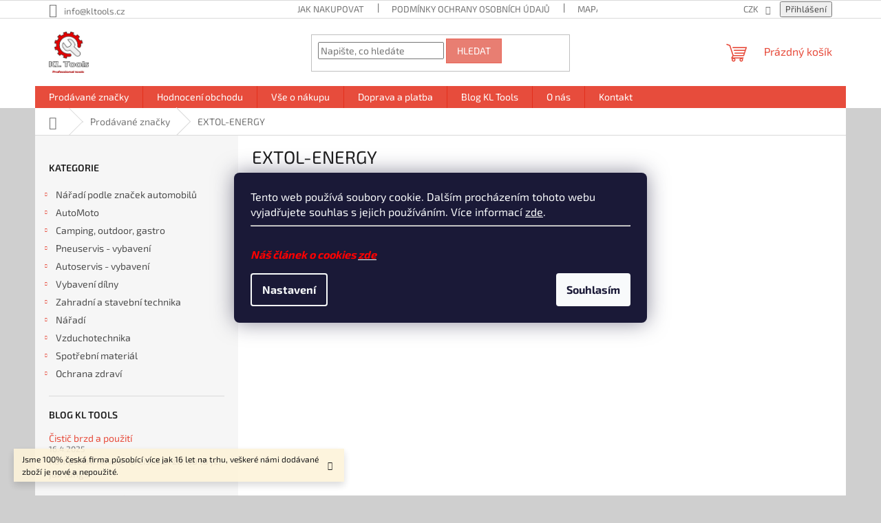

--- FILE ---
content_type: text/html; charset=utf-8
request_url: https://www.kltools.cz/extol-energy/
body_size: 30331
content:
<!doctype html><html lang="cs" dir="ltr" class="header-background-light external-fonts-loaded"><head><meta charset="utf-8" /><meta name="viewport" content="width=device-width,initial-scale=1" /><title>EXTOL-ENERGY - KL Tools</title><link rel="preconnect" href="https://cdn.myshoptet.com" /><link rel="dns-prefetch" href="https://cdn.myshoptet.com" /><link rel="preload" href="https://cdn.myshoptet.com/prj/dist/master/cms/libs/jquery/jquery-1.11.3.min.js" as="script" /><link href="https://cdn.myshoptet.com/prj/dist/master/cms/templates/frontend_templates/shared/css/font-face/exo-2.css" rel="stylesheet"><link href="https://cdn.myshoptet.com/prj/dist/master/shop/dist/font-shoptet-11.css.62c94c7785ff2cea73b2.css" rel="stylesheet"><script>
dataLayer = [];
dataLayer.push({'shoptet' : {
    "pageId": -24,
    "pageType": "article",
    "currency": "CZK",
    "currencyInfo": {
        "decimalSeparator": ",",
        "exchangeRate": 1,
        "priceDecimalPlaces": 2,
        "symbol": "K\u010d",
        "symbolLeft": 0,
        "thousandSeparator": " "
    },
    "language": "cs",
    "projectId": 372556,
    "cartInfo": {
        "id": null,
        "freeShipping": false,
        "freeShippingFrom": 2000,
        "leftToFreeGift": {
            "formattedPrice": "0 K\u010d",
            "priceLeft": 0
        },
        "freeGift": false,
        "leftToFreeShipping": {
            "priceLeft": 2000,
            "dependOnRegion": 0,
            "formattedPrice": "2 000 K\u010d"
        },
        "discountCoupon": [],
        "getNoBillingShippingPrice": {
            "withoutVat": 0,
            "vat": 0,
            "withVat": 0
        },
        "cartItems": [],
        "taxMode": "ORDINARY"
    },
    "cart": [],
    "customer": {
        "priceRatio": 1,
        "priceListId": 1,
        "groupId": null,
        "registered": false,
        "mainAccount": false
    }
}});
dataLayer.push({'cookie_consent' : {
    "marketing": "denied",
    "analytics": "denied"
}});
document.addEventListener('DOMContentLoaded', function() {
    shoptet.consent.onAccept(function(agreements) {
        if (agreements.length == 0) {
            return;
        }
        dataLayer.push({
            'cookie_consent' : {
                'marketing' : (agreements.includes(shoptet.config.cookiesConsentOptPersonalisation)
                    ? 'granted' : 'denied'),
                'analytics': (agreements.includes(shoptet.config.cookiesConsentOptAnalytics)
                    ? 'granted' : 'denied')
            },
            'event': 'cookie_consent'
        });
    });
});
</script>

<!-- Google Tag Manager -->
<script>(function(w,d,s,l,i){w[l]=w[l]||[];w[l].push({'gtm.start':
new Date().getTime(),event:'gtm.js'});var f=d.getElementsByTagName(s)[0],
j=d.createElement(s),dl=l!='dataLayer'?'&l='+l:'';j.async=true;j.src=
'https://www.googletagmanager.com/gtm.js?id='+i+dl;f.parentNode.insertBefore(j,f);
})(window,document,'script','dataLayer','GTM-WBG9PKC');</script>
<!-- End Google Tag Manager -->

<meta property="og:type" content="website"><meta property="og:site_name" content="kltools.cz"><meta property="og:url" content="https://www.kltools.cz/extol-energy/"><meta property="og:title" content="EXTOL-ENERGY - KL Tools"><meta name="author" content="KL Tools"><meta name="web_author" content="Shoptet.cz"><meta name="dcterms.rightsHolder" content="www.kltools.cz"><meta name="robots" content="index,follow"><meta property="og:image" content="https://cdn.myshoptet.com/usr/www.kltools.cz/user/front_images/ogImage/hp.png?t=1768991966"><meta property="og:description" content="EXTOL-ENERGY"><meta name="description" content="EXTOL-ENERGY"><meta name="google-site-verification" content="om-936621743295544288"><style>:root {--color-primary: #e74c3c;--color-primary-h: 6;--color-primary-s: 78%;--color-primary-l: 57%;--color-primary-hover: #d93621;--color-primary-hover-h: 7;--color-primary-hover-s: 74%;--color-primary-hover-l: 49%;--color-secondary: #14b1ef;--color-secondary-h: 197;--color-secondary-s: 87%;--color-secondary-l: 51%;--color-secondary-hover: #00a3df;--color-secondary-hover-h: 196;--color-secondary-hover-s: 100%;--color-secondary-hover-l: 44%;--color-tertiary: #e87e72;--color-tertiary-h: 6;--color-tertiary-s: 72%;--color-tertiary-l: 68%;--color-tertiary-hover: #e86456;--color-tertiary-hover-h: 6;--color-tertiary-hover-s: 76%;--color-tertiary-hover-l: 62%;--color-header-background: #ffffff;--template-font: "Exo 2";--template-headings-font: "Exo 2";--header-background-url: url("[data-uri]");--cookies-notice-background: #1A1937;--cookies-notice-color: #F8FAFB;--cookies-notice-button-hover: #f5f5f5;--cookies-notice-link-hover: #27263f;--templates-update-management-preview-mode-content: "Náhled aktualizací šablony je aktivní pro váš prohlížeč."}</style>
    
    <link href="https://cdn.myshoptet.com/prj/dist/master/shop/dist/main-11.less.5a24dcbbdabfd189c152.css" rel="stylesheet" />
                <link href="https://cdn.myshoptet.com/prj/dist/master/shop/dist/mobile-header-v1-11.less.1ee105d41b5f713c21aa.css" rel="stylesheet" />
    
    <script>var shoptet = shoptet || {};</script>
    <script src="https://cdn.myshoptet.com/prj/dist/master/shop/dist/main-3g-header.js.05f199e7fd2450312de2.js"></script>
<!-- User include --><!-- api 426(80) html code header -->
<link rel="stylesheet" href="https://cdn.myshoptet.com/usr/api2.dklab.cz/user/documents/_doplnky/navstivene/372556/9/372556_9.css" type="text/css" /><style> :root { --dklab-lastvisited-background-color: #FFFFFF; } </style>
<!-- api 427(81) html code header -->
<link rel="stylesheet" href="https://cdn.myshoptet.com/usr/api2.dklab.cz/user/documents/_doplnky/instagram/372556/15/372556_15.css" type="text/css" /><style>
        :root {
            --dklab-instagram-header-color: #000000;  
            --dklab-instagram-header-background: #DDDDDD;  
            --dklab-instagram-font-weight: 700;
            --dklab-instagram-font-size: 120%;
            --dklab-instagram-logoUrl: url(https://cdn.myshoptet.com/usr/api2.dklab.cz/user/documents/_doplnky/instagram/img/logo-duha.png); 
            --dklab-instagram-logo-size-width: 25px;
            --dklab-instagram-logo-size-height: 25px;                        
            --dklab-instagram-hover-content: 0;                        
            --dklab-instagram-padding: 0px;                        
            --dklab-instagram-border-color: #888888;
            
        }
        </style>
<!-- api 498(150) html code header -->
<script async src="https://scripts.luigisbox.tech/LBX-148695.js"></script><script type="text/javascript">const isPlpEnabled = sessionStorage.getItem('lbPlpEnabled') === 'true';if (isPlpEnabled) {const style = document.createElement("style");style.type = "text/css";style.id = "lb-plp-style";style.textContent = `body.type-category #content-wrapper,body.type-search #content-wrapper,body.type-category #content,body.type-search #content,body.type-category #content-in,body.type-search #content-in,body.type-category #main-in,body.type-search #main-in {min-height: 100vh;}body.type-category #content-wrapper > *,body.type-search #content-wrapper > *,body.type-category #content > *,body.type-search #content > *,body.type-category #content-in > *,body.type-search #content-in > *,body.type-category #main-in > *,body.type-search #main-in > * {display: none;}`;document.head.appendChild(style);}</script>
<!-- api 1415(1030) html code header -->
<script>
    var shoptetakReadingTimeSettings={"descriptionCut":true,"descriptionCutSize":"5"};

    const rootReading = document.documentElement;

    if ( shoptetakReadingTimeSettings.descriptionCut) {
        rootReading.setAttribute("desc-cut", "true");

        if (shoptetakReadingTimeSettings.descriptionCutSize) {
            rootReading.setAttribute("desc-cut-size", shoptetakReadingTimeSettings.descriptionCutSize);
        }
    }
</script>

<!-- api 1556(1155) html code header -->
<script>
    var shoptetakCopyDisableSettings={"rightClick":true,"textCopy":true,"imgCopy":true,"adminDisable":true,"productsTitlesDisable":true,"categoryDisable":false,"pagesDisable":false,"urlAddressOne":"","urlAddressTwo":"","urlAddressThree":"","urlAddressFour":"","urlAddressFive":""};

    const rootCopy = document.documentElement;
</script>

<!-- api 473(125) html code header -->

                <style>
                    #order-billing-methods .radio-wrapper[data-guid="9be2feda-9b1d-11ed-90ab-b8ca3a6a5ac4"]:not(.cggooglepay), #order-billing-methods .radio-wrapper[data-guid="9112cf1d-66d4-11eb-90ab-b8ca3a6a5ac4"]:not(.cgapplepay) {
                        display: none;
                    }
                </style>
                <script type="text/javascript">
                    document.addEventListener('DOMContentLoaded', function() {
                        if (getShoptetDataLayer('pageType') === 'billingAndShipping') {
                            
                try {
                    if (window.ApplePaySession && window.ApplePaySession.canMakePayments()) {
                        document.querySelector('#order-billing-methods .radio-wrapper[data-guid="9112cf1d-66d4-11eb-90ab-b8ca3a6a5ac4"]').classList.add('cgapplepay');
                    }
                } catch (err) {} 
            
                            
                const cgBaseCardPaymentMethod = {
                        type: 'CARD',
                        parameters: {
                            allowedAuthMethods: ["PAN_ONLY", "CRYPTOGRAM_3DS"],
                            allowedCardNetworks: [/*"AMEX", "DISCOVER", "INTERAC", "JCB",*/ "MASTERCARD", "VISA"]
                        }
                };
                
                function cgLoadScript(src, callback)
                {
                    var s,
                        r,
                        t;
                    r = false;
                    s = document.createElement('script');
                    s.type = 'text/javascript';
                    s.src = src;
                    s.onload = s.onreadystatechange = function() {
                        if ( !r && (!this.readyState || this.readyState == 'complete') )
                        {
                            r = true;
                            callback();
                        }
                    };
                    t = document.getElementsByTagName('script')[0];
                    t.parentNode.insertBefore(s, t);
                } 
                
                function cgGetGoogleIsReadyToPayRequest() {
                    return Object.assign(
                        {},
                        {
                            apiVersion: 2,
                            apiVersionMinor: 0
                        },
                        {
                            allowedPaymentMethods: [cgBaseCardPaymentMethod]
                        }
                    );
                }

                function onCgGooglePayLoaded() {
                    let paymentsClient = new google.payments.api.PaymentsClient({environment: 'PRODUCTION'});
                    paymentsClient.isReadyToPay(cgGetGoogleIsReadyToPayRequest()).then(function(response) {
                        if (response.result) {
                            document.querySelector('#order-billing-methods .radio-wrapper[data-guid="9be2feda-9b1d-11ed-90ab-b8ca3a6a5ac4"]').classList.add('cggooglepay');	 	 	 	 	 
                        }
                    })
                    .catch(function(err) {});
                }
                
                cgLoadScript('https://pay.google.com/gp/p/js/pay.js', onCgGooglePayLoaded);
            
                        }
                    });
                </script> 
                
<!-- api 608(256) html code header -->
<link rel="stylesheet" href="https://cdn.myshoptet.com/usr/api2.dklab.cz/user/documents/_doplnky/bannery/372556/2135/372556_2135.css" type="text/css" /><style>
        :root {
            --dklab-bannery-b-hp-padding: 5px;
            --dklab-bannery-b-hp-box-padding: 0px;
            --dklab-bannery-b-hp-big-screen: 33.333%;
            --dklab-bannery-b-hp-medium-screen: 33.333%;
            --dklab-bannery-b-hp-small-screen: 33.333%;
            --dklab-bannery-b-hp-tablet-screen: 33.333%;
            --dklab-bannery-b-hp-mobile-screen: 100%;

            --dklab-bannery-i-hp-icon-color: #FF0000;
            --dklab-bannery-i-hp-color: #B7B7B7;
            --dklab-bannery-i-hp-background: #FFFFFF;            
            
            --dklab-bannery-i-d-icon-color: #E90000;
            --dklab-bannery-i-d-color: #E90000;
            --dklab-bannery-i-d-background: #FFFFFF;


            --dklab-bannery-i-hp-w-big-screen: 4;
            --dklab-bannery-i-hp-w-medium-screen: 4;
            --dklab-bannery-i-hp-w-small-screen: 4;
            --dklab-bannery-i-hp-w-tablet-screen: 4;
            --dklab-bannery-i-hp-w-mobile-screen: 2;
            
            --dklab-bannery-i-d-w-big-screen: 4;
            --dklab-bannery-i-d-w-medium-screen: 4;
            --dklab-bannery-i-d-w-small-screen: 4;
            --dklab-bannery-i-d-w-tablet-screen: 4;
            --dklab-bannery-i-d-w-mobile-screen: 2;

        }</style>
<!-- service 427(81) html code header -->
<link rel="stylesheet" href="https://cdn.myshoptet.com/usr/api2.dklab.cz/user/documents/_doplnky/instagram/font/instagramplus.css" type="text/css" />

<!-- service 608(256) html code header -->
<link rel="stylesheet" href="https://cdn.myshoptet.com/usr/api.dklab.cz/user/documents/fontawesome/css/all.css?v=1.02" type="text/css" />
<!-- service 731(376) html code header -->
<link rel="preconnect" href="https://image.pobo.cz/" crossorigin>
<link rel="stylesheet" href="https://image.pobo.cz/assets/fix-header.css?v=10" media="print" onload="this.media='all'">
<script src="https://image.pobo.cz/assets/fix-header.js"></script>


<!-- service 1415(1030) html code header -->
<link rel="stylesheet" href="https://cdn.myshoptet.com/usr/shoptet.tomashlad.eu/user/documents/extras/reading-time/screen.css?v=0010"/>

<style>
.news-item .text .description, .news-item .description {
-webkit-box-orient: vertical;
}
.homepage-blog-wrapper .news-item .reading-time {
display: none;
}
</style>
<!-- service 1451(1065) html code header -->
<link href="https://cdn.myshoptet.com/usr/webotvurci.myshoptet.com/user/documents/pop-up/w_style.css?v=24" rel="stylesheet" />
<!-- service 1556(1155) html code header -->
<link rel="stylesheet" href="https://cdn.myshoptet.com/usr/shoptet.tomashlad.eu/user/documents/extras/copy-disable/screen.css?v=7">
<!-- service 409(63) html code header -->
<style>
#filters h4{cursor:pointer;}[class~=slider-wrapper],[class~=filter-section]{padding-left:0;}#filters h4{padding-left:13.5pt;}[class~=filter-section],[class~=slider-wrapper]{padding-bottom:0 !important;}#filters h4:before{position:absolute;}#filters h4:before{left:0;}[class~=filter-section],[class~=slider-wrapper]{padding-right:0;}#filters h4{padding-bottom:9pt;}#filters h4{padding-right:13.5pt;}#filters > .slider-wrapper,[class~=slider-wrapper] > div,.filter-sections form,[class~=slider-wrapper][class~=filter-section] > div,.razeni > form{display:none;}#filters h4:before,#filters .otevreny h4:before{content:"\e911";}#filters h4{padding-top:9pt;}[class~=filter-section],[class~=slider-wrapper]{padding-top:0 !important;}[class~=filter-section]{border-top-width:0 !important;}[class~=filter-section]{border-top-style:none !important;}[class~=filter-section]{border-top-color:currentColor !important;}#filters .otevreny h4:before,#filters h4:before{font-family:shoptet;}#filters h4{position:relative;}#filters h4{margin-left:0 !important;}[class~=filter-section]{border-image:none !important;}#filters h4{margin-bottom:0 !important;}#filters h4{margin-right:0 !important;}#filters h4{margin-top:0 !important;}#filters h4{border-top-width:.0625pc;}#filters h4{border-top-style:solid;}#filters h4{border-top-color:#e0e0e0;}[class~=slider-wrapper]{max-width:none;}[class~=otevreny] form,.slider-wrapper.otevreny > div,[class~=slider-wrapper][class~=otevreny] > div,.otevreny form{display:block;}#filters h4{border-image:none;}[class~=param-filter-top]{margin-bottom:.9375pc;}[class~=otevreny] form{margin-bottom:15pt;}[class~=slider-wrapper]{color:inherit;}#filters .otevreny h4:before{-webkit-transform:rotate(180deg);}[class~=slider-wrapper],#filters h4:before{background:none;}#filters h4:before{-webkit-transform:rotate(90deg);}#filters h4:before{-moz-transform:rotate(90deg);}[class~=param-filter-top] form{display:block !important;}#filters h4:before{-o-transform:rotate(90deg);}#filters h4:before{-ms-transform:rotate(90deg);}#filters h4:before{transform:rotate(90deg);}#filters h4:before{font-size:.104166667in;}#filters .otevreny h4:before{-moz-transform:rotate(180deg);}#filters .otevreny h4:before{-o-transform:rotate(180deg);}#filters h4:before{top:36%;}#filters .otevreny h4:before{-ms-transform:rotate(180deg);}#filters h4:before{height:auto;}#filters h4:before{width:auto;}#filters .otevreny h4:before{transform:rotate(180deg);}
@media screen and (max-width: 767px) {
.param-filter-top{padding-top: 15px;}
}
#content .filters-wrapper > div:first-of-type, #footer .filters-wrapper > div:first-of-type {text-align: left;}
.template-11.one-column-body .content .filter-sections{padding-top: 15px; padding-bottom: 15px;}
</style>
<!-- service 1709(1293) html code header -->
<style>
.shkRecapImgExtension {
    float: left;
    width: 50px;
    margin-right: 6px;
    margin-bottom: 2px;
}
.shkRecapImgExtension:not(:nth-of-type(1)) {
  display: none;
}

@media only screen and (max-width: 1200px) and (min-width: 992px) {
    .shkRecapImgExtension {
        width: 38px;
    }
    .template-13 .shkRecapImgExtension {
        margin-right: 0;
        margin-bottom: 5px;
        width: 100%;
    }
}
@media only screen and (max-width: 360px) {
	.shkRecapImgExtension {
        width: 38px;
    }
}
.template-08 #checkout-recapitulation a,
.template-06 #checkout-recapitulation a {
	display: inline;
}
@media only screen and (max-width: 760px) and (min-width: 640px) {
	.template-08 .shkRecapImgExtension {
		margin-right: 0;
        margin-bottom: 5px;
        width: 100%;
	}
  .template-08 #checkout-recapitulation a {
  	display: inline-block;
  }
}

@media only screen and (max-width: 992px) and (min-width: 640px) {
    .template-05 .shkRecapImgExtension,
    .template-04 .shkRecapImgExtension {
        width: 38px;
    }
}
</style>
<!-- project html code header -->
<!-- Google Tag Manager -->
<script>(function(w,d,s,l,i){w[l]=w[l]||[];w[l].push({'gtm.start':
new Date().getTime(),event:'gtm.js'});var f=d.getElementsByTagName(s)[0],
j=d.createElement(s),dl=l!='dataLayer'?'&l='+l:'';j.async=true;j.src=
'https://www.googletagmanager.com/gtm.js?id='+i+dl;f.parentNode.insertBefore(j,f);
})(window,document,'script','dataLayer','GTM-WBG9PKC');</script>
<!-- End Google Tag Manager -->
<!-- /User include --><link rel="shortcut icon" href="/favicon.ico" type="image/x-icon" /><link rel="canonical" href="https://www.kltools.cz/extol-energy/" />    <script>
        var _hwq = _hwq || [];
        _hwq.push(['setKey', '0B9C2F619F21757C4D3004C267928550']);
        _hwq.push(['setTopPos', '0']);
        _hwq.push(['showWidget', '21']);
        (function() {
            var ho = document.createElement('script');
            ho.src = 'https://cz.im9.cz/direct/i/gjs.php?n=wdgt&sak=0B9C2F619F21757C4D3004C267928550';
            var s = document.getElementsByTagName('script')[0]; s.parentNode.insertBefore(ho, s);
        })();
    </script>
<script>!function(){var t={9196:function(){!function(){var t=/\[object (Boolean|Number|String|Function|Array|Date|RegExp)\]/;function r(r){return null==r?String(r):(r=t.exec(Object.prototype.toString.call(Object(r))))?r[1].toLowerCase():"object"}function n(t,r){return Object.prototype.hasOwnProperty.call(Object(t),r)}function e(t){if(!t||"object"!=r(t)||t.nodeType||t==t.window)return!1;try{if(t.constructor&&!n(t,"constructor")&&!n(t.constructor.prototype,"isPrototypeOf"))return!1}catch(t){return!1}for(var e in t);return void 0===e||n(t,e)}function o(t,r,n){this.b=t,this.f=r||function(){},this.d=!1,this.a={},this.c=[],this.e=function(t){return{set:function(r,n){u(c(r,n),t.a)},get:function(r){return t.get(r)}}}(this),i(this,t,!n);var e=t.push,o=this;t.push=function(){var r=[].slice.call(arguments,0),n=e.apply(t,r);return i(o,r),n}}function i(t,n,o){for(t.c.push.apply(t.c,n);!1===t.d&&0<t.c.length;){if("array"==r(n=t.c.shift()))t:{var i=n,a=t.a;if("string"==r(i[0])){for(var f=i[0].split("."),s=f.pop(),p=(i=i.slice(1),0);p<f.length;p++){if(void 0===a[f[p]])break t;a=a[f[p]]}try{a[s].apply(a,i)}catch(t){}}}else if("function"==typeof n)try{n.call(t.e)}catch(t){}else{if(!e(n))continue;for(var l in n)u(c(l,n[l]),t.a)}o||(t.d=!0,t.f(t.a,n),t.d=!1)}}function c(t,r){for(var n={},e=n,o=t.split("."),i=0;i<o.length-1;i++)e=e[o[i]]={};return e[o[o.length-1]]=r,n}function u(t,o){for(var i in t)if(n(t,i)){var c=t[i];"array"==r(c)?("array"==r(o[i])||(o[i]=[]),u(c,o[i])):e(c)?(e(o[i])||(o[i]={}),u(c,o[i])):o[i]=c}}window.DataLayerHelper=o,o.prototype.get=function(t){var r=this.a;t=t.split(".");for(var n=0;n<t.length;n++){if(void 0===r[t[n]])return;r=r[t[n]]}return r},o.prototype.flatten=function(){this.b.splice(0,this.b.length),this.b[0]={},u(this.a,this.b[0])}}()}},r={};function n(e){var o=r[e];if(void 0!==o)return o.exports;var i=r[e]={exports:{}};return t[e](i,i.exports,n),i.exports}n.n=function(t){var r=t&&t.__esModule?function(){return t.default}:function(){return t};return n.d(r,{a:r}),r},n.d=function(t,r){for(var e in r)n.o(r,e)&&!n.o(t,e)&&Object.defineProperty(t,e,{enumerable:!0,get:r[e]})},n.o=function(t,r){return Object.prototype.hasOwnProperty.call(t,r)},function(){"use strict";n(9196)}()}();</script><style>/* custom background */@media (min-width: 992px) {body {background-color: #cfcfcf ;background-position: top center;background-repeat: no-repeat;background-attachment: scroll;}}</style>    <!-- Global site tag (gtag.js) - Google Analytics -->
    <script async src="https://www.googletagmanager.com/gtag/js?id=16699989220"></script>
    <script>
        
        window.dataLayer = window.dataLayer || [];
        function gtag(){dataLayer.push(arguments);}
        

                    console.debug('default consent data');

            gtag('consent', 'default', {"ad_storage":"denied","analytics_storage":"denied","ad_user_data":"denied","ad_personalization":"denied","wait_for_update":500});
            dataLayer.push({
                'event': 'default_consent'
            });
        
        gtag('js', new Date());

        
                gtag('config', 'G-KYKLN5R293', {"groups":"GA4","send_page_view":false,"content_group":"article","currency":"CZK","page_language":"cs"});
        
                gtag('config', 'AW-588724910', {"allow_enhanced_conversions":true});
        
                gtag('config', 'AW-16699989220', {"allow_enhanced_conversions":true});
        
        
        
        
                    gtag('event', 'page_view', {"send_to":"GA4","page_language":"cs","content_group":"article","currency":"CZK"});
        
        
        
        
        
        
        
        
        
        
        
        
        
        document.addEventListener('DOMContentLoaded', function() {
            if (typeof shoptet.tracking !== 'undefined') {
                for (var id in shoptet.tracking.bannersList) {
                    gtag('event', 'view_promotion', {
                        "send_to": "UA",
                        "promotions": [
                            {
                                "id": shoptet.tracking.bannersList[id].id,
                                "name": shoptet.tracking.bannersList[id].name,
                                "position": shoptet.tracking.bannersList[id].position
                            }
                        ]
                    });
                }
            }

            shoptet.consent.onAccept(function(agreements) {
                if (agreements.length !== 0) {
                    console.debug('gtag consent accept');
                    var gtagConsentPayload =  {
                        'ad_storage': agreements.includes(shoptet.config.cookiesConsentOptPersonalisation)
                            ? 'granted' : 'denied',
                        'analytics_storage': agreements.includes(shoptet.config.cookiesConsentOptAnalytics)
                            ? 'granted' : 'denied',
                                                                                                'ad_user_data': agreements.includes(shoptet.config.cookiesConsentOptPersonalisation)
                            ? 'granted' : 'denied',
                        'ad_personalization': agreements.includes(shoptet.config.cookiesConsentOptPersonalisation)
                            ? 'granted' : 'denied',
                        };
                    console.debug('update consent data', gtagConsentPayload);
                    gtag('consent', 'update', gtagConsentPayload);
                    dataLayer.push(
                        { 'event': 'update_consent' }
                    );
                }
            });
        });
    </script>
</head><body class="desktop id--24 in-znacka template-11 type-manufacturer-detail multiple-columns-body columns-3 ums_forms_redesign--off ums_a11y_category_page--on ums_discussion_rating_forms--off ums_flags_display_unification--on ums_a11y_login--on mobile-header-version-1"><noscript>
    <style>
        #header {
            padding-top: 0;
            position: relative !important;
            top: 0;
        }
        .header-navigation {
            position: relative !important;
        }
        .overall-wrapper {
            margin: 0 !important;
        }
        body:not(.ready) {
            visibility: visible !important;
        }
    </style>
    <div class="no-javascript">
        <div class="no-javascript__title">Musíte změnit nastavení vašeho prohlížeče</div>
        <div class="no-javascript__text">Podívejte se na: <a href="https://www.google.com/support/bin/answer.py?answer=23852">Jak povolit JavaScript ve vašem prohlížeči</a>.</div>
        <div class="no-javascript__text">Pokud používáte software na blokování reklam, může být nutné povolit JavaScript z této stránky.</div>
        <div class="no-javascript__text">Děkujeme.</div>
    </div>
</noscript>

        <div id="fb-root"></div>
        <script>
            window.fbAsyncInit = function() {
                FB.init({
//                    appId            : 'your-app-id',
                    autoLogAppEvents : true,
                    xfbml            : true,
                    version          : 'v19.0'
                });
            };
        </script>
        <script async defer crossorigin="anonymous" src="https://connect.facebook.net/cs_CZ/sdk.js"></script>
<!-- Google Tag Manager (noscript) -->
<noscript><iframe src="https://www.googletagmanager.com/ns.html?id=GTM-WBG9PKC"
height="0" width="0" style="display:none;visibility:hidden"></iframe></noscript>
<!-- End Google Tag Manager (noscript) -->

    <div class="siteCookies siteCookies--center siteCookies--dark js-siteCookies" role="dialog" data-testid="cookiesPopup" data-nosnippet>
        <div class="siteCookies__form">
            <div class="siteCookies__content">
                <div class="siteCookies__text">
                    Tento web používá soubory cookie. Dalším procházením tohoto webu vyjadřujete souhlas s jejich používáním. Více informací <a href="http://www.kltools.cz/podminky-ochrany-osobnich-udaju/" target="\">zde</a>.<br /><hr /><strong><em><span style="color: #ff0000;"><br />Náš článek o cookies </span></em><a href="/blog-2/co-jsou-to-cookies/"><span style="color: #ff0000;"><em>zde</em></span></a></strong>
                </div>
                <p class="siteCookies__links">
                    <button class="siteCookies__link js-cookies-settings" aria-label="Nastavení cookies" data-testid="cookiesSettings">Nastavení</button>
                </p>
            </div>
            <div class="siteCookies__buttonWrap">
                                <button class="siteCookies__button js-cookiesConsentSubmit" value="all" aria-label="Přijmout cookies" data-testid="buttonCookiesAccept">Souhlasím</button>
            </div>
        </div>
        <script>
            document.addEventListener("DOMContentLoaded", () => {
                const siteCookies = document.querySelector('.js-siteCookies');
                document.addEventListener("scroll", shoptet.common.throttle(() => {
                    const st = document.documentElement.scrollTop;
                    if (st > 1) {
                        siteCookies.classList.add('siteCookies--scrolled');
                    } else {
                        siteCookies.classList.remove('siteCookies--scrolled');
                    }
                }, 100));
            });
        </script>
    </div>
<a href="#content" class="skip-link sr-only">Přejít na obsah</a><div class="overall-wrapper"><div class="site-msg information"><div class="container"><div class="text">Jsme 100% česká firma působící více jak 16 let na trhu, veškeré námi dodávané zboží je nové a nepoužité.</div><div class="close js-close-information-msg"></div></div></div><div class="user-action"><div class="container">
    <div class="user-action-in">
                    <div id="login" class="user-action-login popup-widget login-widget" role="dialog" aria-labelledby="loginHeading">
        <div class="popup-widget-inner">
                            <h2 id="loginHeading">Přihlášení k vašemu účtu</h2><div id="customerLogin"><form action="/action/Customer/Login/" method="post" id="formLoginIncluded" class="csrf-enabled formLogin" data-testid="formLogin"><input type="hidden" name="referer" value="" /><div class="form-group"><div class="input-wrapper email js-validated-element-wrapper no-label"><input type="email" name="email" class="form-control" autofocus placeholder="E-mailová adresa (např. jan@novak.cz)" data-testid="inputEmail" autocomplete="email" required /></div></div><div class="form-group"><div class="input-wrapper password js-validated-element-wrapper no-label"><input type="password" name="password" class="form-control" placeholder="Heslo" data-testid="inputPassword" autocomplete="current-password" required /><span class="no-display">Nemůžete vyplnit toto pole</span><input type="text" name="surname" value="" class="no-display" /></div></div><div class="form-group"><div class="login-wrapper"><button type="submit" class="btn btn-secondary btn-text btn-login" data-testid="buttonSubmit">Přihlásit se</button><div class="password-helper"><a href="/registrace/" data-testid="signup" rel="nofollow">Nová registrace</a><a href="/klient/zapomenute-heslo/" rel="nofollow">Zapomenuté heslo</a></div></div></div><div class="social-login-buttons"><div class="social-login-buttons-divider"><span>nebo</span></div><div class="form-group"><a href="/action/Social/login/?provider=Seznam" class="login-btn seznam" rel="nofollow"><span class="login-seznam-icon"></span><strong>Přihlásit se přes Seznam</strong></a></div></div></form>
</div>                    </div>
    </div>

                            <div id="cart-widget" class="user-action-cart popup-widget cart-widget loader-wrapper" data-testid="popupCartWidget" role="dialog" aria-hidden="true">
    <div class="popup-widget-inner cart-widget-inner place-cart-here">
        <div class="loader-overlay">
            <div class="loader"></div>
        </div>
    </div>

    <div class="cart-widget-button">
        <a href="/kosik/" class="btn btn-conversion" id="continue-order-button" rel="nofollow" data-testid="buttonNextStep">Pokračovat do košíku</a>
    </div>
</div>
            </div>
</div>
</div><div class="top-navigation-bar" data-testid="topNavigationBar">

    <div class="container">

        <div class="top-navigation-contacts">
            <strong>Zákaznická podpora:</strong><a href="mailto:info@kltools.cz" class="project-email" data-testid="contactboxEmail"><span>info@kltools.cz</span></a>        </div>

                            <div class="top-navigation-menu">
                <div class="top-navigation-menu-trigger"></div>
                <ul class="top-navigation-bar-menu">
                                            <li class="top-navigation-menu-item-27">
                            <a href="/jak-nakupovat/">Jak nakupovat</a>
                        </li>
                                            <li class="top-navigation-menu-item-691">
                            <a href="/podminky-ochrany-osobnich-udaju/">Podmínky ochrany osobních údajů </a>
                        </li>
                                            <li class="top-navigation-menu-item--5">
                            <a href="/mapa-serveru/">Mapa serveru</a>
                        </li>
                                            <li class="top-navigation-menu-item--21">
                            <a href="/affiliate-registrace/">Registrace provizního partnera</a>
                        </li>
                                            <li class="top-navigation-menu-item--6">
                            <a href="/napiste-nam/">Napište nám</a>
                        </li>
                                            <li class="top-navigation-menu-item-735">
                            <a href="/reklamace/">Reklamace zboží</a>
                        </li>
                                            <li class="top-navigation-menu-item-6813">
                            <a href="/obchodni-podminky/">Obchodní podmínky</a>
                        </li>
                                            <li class="top-navigation-menu-item-732">
                            <a href="/odstoupeni_od_smlouvy/">Odstoupení od kupní smlovy</a>
                        </li>
                                            <li class="top-navigation-menu-item-external-87">
                            <a href="https://www.kltools.cz/blog-2/">Blog KL Tools</a>
                        </li>
                                            <li class="top-navigation-menu-item-9159">
                            <a href="/o-nas/">O nás</a>
                        </li>
                                    </ul>
                <ul class="top-navigation-bar-menu-helper"></ul>
            </div>
        
        <div class="top-navigation-tools top-navigation-tools--language">
            <div class="responsive-tools">
                <a href="#" class="toggle-window" data-target="search" aria-label="Hledat" data-testid="linkSearchIcon"></a>
                                                            <a href="#" class="toggle-window" data-target="login"></a>
                                                    <a href="#" class="toggle-window" data-target="navigation" aria-label="Menu" data-testid="hamburgerMenu"></a>
            </div>
                <div class="dropdown">
        <span>Ceny v:</span>
        <button id="topNavigationDropdown" type="button" data-toggle="dropdown" aria-haspopup="true" aria-expanded="false">
            CZK
            <span class="caret"></span>
        </button>
        <ul class="dropdown-menu" aria-labelledby="topNavigationDropdown"><li><a href="/action/Currency/changeCurrency/?currencyCode=CZK" rel="nofollow">CZK</a></li><li><a href="/action/Currency/changeCurrency/?currencyCode=EUR" rel="nofollow">EUR</a></li></ul>
    </div>
            <button class="top-nav-button top-nav-button-login toggle-window" type="button" data-target="login" aria-haspopup="dialog" aria-controls="login" aria-expanded="false" data-testid="signin"><span>Přihlášení</span></button>        </div>

    </div>

</div>
<header id="header"><div class="container navigation-wrapper">
    <div class="header-top">
        <div class="site-name-wrapper">
            <div class="site-name"><a href="/" data-testid="linkWebsiteLogo"><img src="https://cdn.myshoptet.com/usr/www.kltools.cz/user/logos/kltools_shoptet.png" alt="KL Tools" fetchpriority="low" /></a></div>        </div>
        <div class="search" itemscope itemtype="https://schema.org/WebSite">
            <meta itemprop="headline" content="Prodávané značky"/><meta itemprop="url" content="https://www.kltools.cz"/><meta itemprop="text" content="EXTOL-ENERGY"/>            <form action="/action/ProductSearch/prepareString/" method="post"
    id="formSearchForm" class="search-form compact-form js-search-main"
    itemprop="potentialAction" itemscope itemtype="https://schema.org/SearchAction" data-testid="searchForm">
    <fieldset>
        <meta itemprop="target"
            content="https://www.kltools.cz/vyhledavani/?string={string}"/>
        <input type="hidden" name="language" value="cs"/>
        
            
<input
    type="search"
    name="string"
        class="query-input form-control search-input js-search-input"
    placeholder="Napište, co hledáte"
    autocomplete="off"
    required
    itemprop="query-input"
    aria-label="Vyhledávání"
    data-testid="searchInput"
>
            <button type="submit" class="btn btn-default" data-testid="searchBtn">Hledat</button>
        
    </fieldset>
</form>
        </div>
        <div class="navigation-buttons">
                
    <a href="/kosik/" class="btn btn-icon toggle-window cart-count" data-target="cart" data-hover="true" data-redirect="true" data-testid="headerCart" rel="nofollow" aria-haspopup="dialog" aria-expanded="false" aria-controls="cart-widget">
        
                <span class="sr-only">Nákupní košík</span>
        
            <span class="cart-price visible-lg-inline-block" data-testid="headerCartPrice">
                                    Prázdný košík                            </span>
        
    
            </a>
        </div>
    </div>
    <nav id="navigation" aria-label="Hlavní menu" data-collapsible="true"><div class="navigation-in menu"><ul class="menu-level-1" role="menubar" data-testid="headerMenuItems"><li class="menu-item--24" role="none"><a href="/znacka/" class="active" data-testid="headerMenuItem" role="menuitem" aria-expanded="false"><b>Prodávané značky</b></a></li>
<li class="menu-item--51" role="none"><a href="/hodnoceni-obchodu/" data-testid="headerMenuItem" role="menuitem" aria-expanded="false"><b>Hodnocení obchodu</b></a></li>
<li class="menu-item-717" role="none"><a href="/vse_o_nakupu/" data-testid="headerMenuItem" role="menuitem" aria-expanded="false"><b>Vše o nákupu</b></a></li>
<li class="menu-item-720" role="none"><a href="/doprava_a_platba/" data-testid="headerMenuItem" role="menuitem" aria-expanded="false"><b>Doprava a platba</b></a></li>
<li class="menu-item-6819" role="none"><a href="/blog-2/" data-testid="headerMenuItem" role="menuitem" aria-expanded="false"><b>Blog KL Tools</b></a></li>
<li class="menu-item-9159" role="none"><a href="/o-nas/" data-testid="headerMenuItem" role="menuitem" aria-expanded="false"><b>O nás</b></a></li>
<li class="menu-item-723" role="none"><a href="/kontakt/" data-testid="headerMenuItem" role="menuitem" aria-expanded="false"><b>Kontakt</b></a></li>
<li class="appended-category menu-item-9866 ext" role="none"><a href="/naradi-podle-znacek-automobilu/"><b>Nářadí podle značek automobilů</b><span class="submenu-arrow" role="menuitem"></span></a><ul class="menu-level-2 menu-level-2-appended" role="menu"><li class="menu-item-9869" role="none"><a href="/renault/" data-testid="headerMenuItem" role="menuitem"><span>Renault</span></a></li><li class="menu-item-9872" role="none"><a href="/volvo/" data-testid="headerMenuItem" role="menuitem"><span>Volvo</span></a></li><li class="menu-item-9875" role="none"><a href="/mercedes-benz/" data-testid="headerMenuItem" role="menuitem"><span>Mercedes Benz</span></a></li><li class="menu-item-9878" role="none"><a href="/bmw/" data-testid="headerMenuItem" role="menuitem"><span>BMW</span></a></li><li class="menu-item-9881" role="none"><a href="/audi/" data-testid="headerMenuItem" role="menuitem"><span>Audi</span></a></li><li class="menu-item-9884" role="none"><a href="/volkswagen/" data-testid="headerMenuItem" role="menuitem"><span>Volkswagen</span></a></li><li class="menu-item-9887" role="none"><a href="/ford/" data-testid="headerMenuItem" role="menuitem"><span>Ford</span></a></li><li class="menu-item-9890" role="none"><a href="/mazda/" data-testid="headerMenuItem" role="menuitem"><span>Mazda</span></a></li><li class="menu-item-9893" role="none"><a href="/citroen/" data-testid="headerMenuItem" role="menuitem"><span>Citroen</span></a></li><li class="menu-item-9896" role="none"><a href="/mini-cooper/" data-testid="headerMenuItem" role="menuitem"><span>Mini Cooper</span></a></li><li class="menu-item-9899" role="none"><a href="/peugeot/" data-testid="headerMenuItem" role="menuitem"><span>Peugeot</span></a></li><li class="menu-item-9902" role="none"><a href="/fiat/" data-testid="headerMenuItem" role="menuitem"><span>Fiat</span></a></li><li class="menu-item-9905" role="none"><a href="/jeep/" data-testid="headerMenuItem" role="menuitem"><span>Jeep</span></a></li><li class="menu-item-9908" role="none"><a href="/alfa-romeo/" data-testid="headerMenuItem" role="menuitem"><span>Alfa Romeo</span></a></li><li class="menu-item-9911" role="none"><a href="/chevrolet/" data-testid="headerMenuItem" role="menuitem"><span>Chevrolet</span></a></li><li class="menu-item-9914" role="none"><a href="/honda/" data-testid="headerMenuItem" role="menuitem"><span>Honda</span></a></li><li class="menu-item-9917" role="none"><a href="/isuzu/" data-testid="headerMenuItem" role="menuitem"><span>Isuzu</span></a></li><li class="menu-item-9920" role="none"><a href="/mitsubishi/" data-testid="headerMenuItem" role="menuitem"><span>Mitsubishi</span></a></li><li class="menu-item-9923" role="none"><a href="/nissan/" data-testid="headerMenuItem" role="menuitem"><span>Nissan</span></a></li><li class="menu-item-9926" role="none"><a href="/opel/" data-testid="headerMenuItem" role="menuitem"><span>Opel</span></a></li><li class="menu-item-9929" role="none"><a href="/saab/" data-testid="headerMenuItem" role="menuitem"><span>Saab</span></a></li><li class="menu-item-9932" role="none"><a href="/suzuki/" data-testid="headerMenuItem" role="menuitem"><span>Suzuki</span></a></li><li class="menu-item-9935" role="none"><a href="/vauxhall-opel/" data-testid="headerMenuItem" role="menuitem"><span>Vauxhall ( Opel )</span></a></li><li class="menu-item-9938" role="none"><a href="/seat/" data-testid="headerMenuItem" role="menuitem"><span>Seat</span></a></li><li class="menu-item-9941" role="none"><a href="/skoda/" data-testid="headerMenuItem" role="menuitem"><span>Škoda</span></a></li><li class="menu-item-9944" role="none"><a href="/lancia/" data-testid="headerMenuItem" role="menuitem"><span>Lancia</span></a></li><li class="menu-item-9947" role="none"><a href="/land-rover/" data-testid="headerMenuItem" role="menuitem"><span>Land Rover</span></a></li><li class="menu-item-9950" role="none"><a href="/jaguar/" data-testid="headerMenuItem" role="menuitem"><span>Jaguar</span></a></li><li class="menu-item-9953" role="none"><a href="/rover/" data-testid="headerMenuItem" role="menuitem"><span>Rover</span></a></li><li class="menu-item-9956" role="none"><a href="/porsche/" data-testid="headerMenuItem" role="menuitem"><span>Porsche</span></a></li><li class="menu-item-9959" role="none"><a href="/hyundai/" data-testid="headerMenuItem" role="menuitem"><span>Hyundai</span></a></li><li class="menu-item-9962" role="none"><a href="/kia/" data-testid="headerMenuItem" role="menuitem"><span>Kia</span></a></li><li class="menu-item-9965" role="none"><a href="/iveco/" data-testid="headerMenuItem" role="menuitem"><span>Iveco</span></a></li><li class="menu-item-9968" role="none"><a href="/lexus/" data-testid="headerMenuItem" role="menuitem"><span>Lexus</span></a></li><li class="menu-item-9971" role="none"><a href="/toyota/" data-testid="headerMenuItem" role="menuitem"><span>Toyota</span></a></li><li class="menu-item-9974" role="none"><a href="/chrysler/" data-testid="headerMenuItem" role="menuitem"><span>Chrysler</span></a></li><li class="menu-item-9977" role="none"><a href="/dodge/" data-testid="headerMenuItem" role="menuitem"><span>Dodge</span></a></li><li class="menu-item-9980" role="none"><a href="/subaru/" data-testid="headerMenuItem" role="menuitem"><span>Subaru</span></a></li><li class="menu-item-9983" role="none"><a href="/mg/" data-testid="headerMenuItem" role="menuitem"><span>MG</span></a></li><li class="menu-item-9986" role="none"><a href="/man/" data-testid="headerMenuItem" role="menuitem"><span>Man</span></a></li><li class="menu-item-9989" role="none"><a href="/gm/" data-testid="headerMenuItem" role="menuitem"><span>GM</span></a></li><li class="menu-item-9992" role="none"><a href="/scania/" data-testid="headerMenuItem" role="menuitem"><span>Scania</span></a></li><li class="menu-item-9995" role="none"><a href="/daf/" data-testid="headerMenuItem" role="menuitem"><span>DAF</span></a></li><li class="menu-item-9996" role="none"><a href="/tesla/" data-testid="headerMenuItem" role="menuitem"><span>Tesla</span></a></li><li class="menu-item-10014" role="none"><a href="/dacia/" data-testid="headerMenuItem" role="menuitem"><span>Dacia</span></a></li></ul></li><li class="appended-category menu-item-5805 ext" role="none"><a href="/automoto/"><b>AutoMoto</b><span class="submenu-arrow" role="menuitem"></span></a><ul class="menu-level-2 menu-level-2-appended" role="menu"><li class="menu-item-6669" role="none"><a href="/ruzne-automoto-prislusenstvi-2/" data-testid="headerMenuItem" role="menuitem"><span>Různé AutoMoto příslušenství</span></a></li><li class="menu-item-6846" role="none"><a href="/autobaterie/" data-testid="headerMenuItem" role="menuitem"><span>Autobaterie</span></a></li><li class="menu-item-6906" role="none"><a href="/vune/" data-testid="headerMenuItem" role="menuitem"><span>Vůně</span></a></li><li class="menu-item-6918" role="none"><a href="/kosmetika-a-chemie/" data-testid="headerMenuItem" role="menuitem"><span>Kosmetika a chemie</span></a></li><li class="menu-item-6936" role="none"><a href="/motocyklove-zvedaky-a-stojany/" data-testid="headerMenuItem" role="menuitem"><span>Motocyklové zvedáky a stojany</span></a></li><li class="menu-item-6984" role="none"><a href="/navijaky-a-prislusenstvy/" data-testid="headerMenuItem" role="menuitem"><span>Navijáky a příslušenstvý</span></a></li><li class="menu-item-6987" role="none"><a href="/provozni-kapaliny/" data-testid="headerMenuItem" role="menuitem"><span>Provozní kapaliny</span></a></li><li class="menu-item-6990" role="none"><a href="/vysokotlake-cistice/" data-testid="headerMenuItem" role="menuitem"><span>Vysokotlaké čističe</span></a></li><li class="menu-item-6999" role="none"><a href="/vana-do-kufru/" data-testid="headerMenuItem" role="menuitem"><span>Vana do kufru</span></a></li><li class="menu-item-7176" role="none"><a href="/snehove-retezy/" data-testid="headerMenuItem" role="menuitem"><span>Sněhové řetězy</span></a></li><li class="menu-item-7191" role="none"><a href="/lednice-a-chladici-boxy/" data-testid="headerMenuItem" role="menuitem"><span>Lednice a chladící boxy</span></a></li><li class="menu-item-8610" role="none"><a href="/tazne-lana/" data-testid="headerMenuItem" role="menuitem"><span>Tažné lana</span></a></li><li class="menu-item-8613" role="none"><a href="/autosedacky/" data-testid="headerMenuItem" role="menuitem"><span>Autosedačky</span></a></li><li class="menu-item-8622" role="none"><a href="/alkohol-tester/" data-testid="headerMenuItem" role="menuitem"><span>Alkohol tester</span></a></li><li class="menu-item-8631" role="none"><a href="/autokoberce/" data-testid="headerMenuItem" role="menuitem"><span>Autokoberce</span></a></li><li class="menu-item-8646" role="none"><a href="/poklice-na-kola/" data-testid="headerMenuItem" role="menuitem"><span>Poklice na kola</span></a></li><li class="menu-item-8781" role="none"><a href="/stresni-nosice--pricniky/" data-testid="headerMenuItem" role="menuitem"><span>Střešní nosiče, příčníky</span></a></li><li class="menu-item-8994" role="none"><a href="/hevery/" data-testid="headerMenuItem" role="menuitem"><span>Hevery</span></a></li><li class="menu-item-9324" role="none"><a href="/nosice-kol-a-lyzi/" data-testid="headerMenuItem" role="menuitem"><span>Nosiče kol a lyží</span></a></li><li class="menu-item-9333" role="none"><a href="/protislunecni-folie/" data-testid="headerMenuItem" role="menuitem"><span>Protisluneční fólie</span></a></li><li class="menu-item-6045" role="none"><a href="/autozarovky-a-pojistky/" data-testid="headerMenuItem" role="menuitem"><span>Autožárovky a Pojistky</span></a></li><li class="menu-item-6174" role="none"><a href="/motohodiny/" data-testid="headerMenuItem" role="menuitem"><span>Motohodiny</span></a></li></ul></li><li class="appended-category menu-item-8439 ext" role="none"><a href="/camping--outdoor--gastro/"><b>Camping, outdoor, gastro</b><span class="submenu-arrow" role="menuitem"></span></a><ul class="menu-level-2 menu-level-2-appended" role="menu"><li class="menu-item-8442" role="none"><a href="/noze-2/" data-testid="headerMenuItem" role="menuitem"><span>Nože</span></a></li><li class="menu-item-8448" role="none"><a href="/grily-a-ohniste/" data-testid="headerMenuItem" role="menuitem"><span>Grily a ohniště</span></a></li><li class="menu-item-8466" role="none"><a href="/svitilny--celovky--lampy-2/" data-testid="headerMenuItem" role="menuitem"><span>Svítilny, čelovky, lampy</span></a></li><li class="menu-item-8484" role="none"><a href="/campingova-vybava-2/" data-testid="headerMenuItem" role="menuitem"><span>Campingová výbava</span></a></li><li class="menu-item-8493" role="none"><a href="/spaci-pytle--karimatky-2/" data-testid="headerMenuItem" role="menuitem"><span>Spací pytle, karimatky</span></a></li><li class="menu-item-8499" role="none"><a href="/stany-a-pristresky-2/" data-testid="headerMenuItem" role="menuitem"><span>Stany a přístřešky</span></a></li><li class="menu-item-8514" role="none"><a href="/nabytek-2/" data-testid="headerMenuItem" role="menuitem"><span>Nábytek</span></a></li><li class="menu-item-8535" role="none"><a href="/cestovni-doplnky-2/" data-testid="headerMenuItem" role="menuitem"><span>Cestovní doplňky</span></a></li><li class="menu-item-8571" role="none"><a href="/gastro-vybaveni/" data-testid="headerMenuItem" role="menuitem"><span>Gastro vybavení</span></a></li><li class="menu-item-8649" role="none"><a href="/impregnace/" data-testid="headerMenuItem" role="menuitem"><span>Impregnace</span></a></li></ul></li><li class="appended-category menu-item-7050 ext" role="none"><a href="/pneuservis-vybaveni-2/"><b>Pneuservis - vybavení</b><span class="submenu-arrow" role="menuitem"></span></a><ul class="menu-level-2 menu-level-2-appended" role="menu"><li class="menu-item-7056" role="none"><a href="/pneuservisni-naradi/" data-testid="headerMenuItem" role="menuitem"><span>Pneuservisní nářadí</span></a></li><li class="menu-item-7059" role="none"><a href="/drobny-spotrebni-material-2/" data-testid="headerMenuItem" role="menuitem"><span>Drobný spotřební materiál</span></a></li><li class="menu-item-7062" role="none"><a href="/kolove-srouby-a-matice-2/" data-testid="headerMenuItem" role="menuitem"><span>Kolové šrouby a matice</span></a></li><li class="menu-item-7065" role="none"><a href="/ruzne-pneuservisni-doplnky-2/" data-testid="headerMenuItem" role="menuitem"><span>Různé pneuservisní doplňky</span></a></li><li class="menu-item-7068" role="none"><a href="/pneuservisni-stroje-2/" data-testid="headerMenuItem" role="menuitem"><span>Pneuservisní stroje</span></a></li><li class="menu-item-7071" role="none"><a href="/pasty-a-gely-2/" data-testid="headerMenuItem" role="menuitem"><span>Pasty a gely</span></a></li><li class="menu-item-7197" role="none"><a href="/tpms-senzory-a-ventily/" data-testid="headerMenuItem" role="menuitem"><span>TPMS senzory a ventily</span></a></li><li class="menu-item-7203" role="none"><a href="/vyvazovacky-a-zouvacky-2/" data-testid="headerMenuItem" role="menuitem"><span>Vyvažovačky a zouvačky</span></a></li></ul></li><li class="appended-category menu-item-5811 ext" role="none"><a href="/autoservis-vybaveni/"><b>Autoservis - vybavení</b><span class="submenu-arrow" role="menuitem"></span></a><ul class="menu-level-2 menu-level-2-appended" role="menu"><li class="menu-item-6693" role="none"><a href="/motor-pripravky-2/" data-testid="headerMenuItem" role="menuitem"><span>Motor - přípravky</span></a></li><li class="menu-item-6711" role="none"><a href="/elektricke-naradi-2/" data-testid="headerMenuItem" role="menuitem"><span>Elektrické nářadí</span></a></li><li class="menu-item-6729" role="none"><a href="/olej-pripravky-pro-vymenu-2/" data-testid="headerMenuItem" role="menuitem"><span>Olej - přípravky pro výměnu</span></a></li><li class="menu-item-6753" role="none"><a href="/karosarske-naradi-2/" data-testid="headerMenuItem" role="menuitem"><span>Karosářské nářadí</span></a></li><li class="menu-item-6873" role="none"><a href="/casovani-aretacni-pripravky/" data-testid="headerMenuItem" role="menuitem"><span>Časování / aretační přípravky</span></a></li><li class="menu-item-6927" role="none"><a href="/diagnostika--testery--zkousecky-2/" data-testid="headerMenuItem" role="menuitem"><span>Diagnostika, testery, zkoušečky</span></a></li><li class="menu-item-10002" role="none"><a href="/ultrazvukove-cisticky/" data-testid="headerMenuItem" role="menuitem"><span>Ultrazvukové čističky</span></a></li><li class="menu-item-5868" role="none"><a href="/autolakovna-lakovani-a-lesteni/" data-testid="headerMenuItem" role="menuitem"><span>Autolakovna - lakování a leštení</span></a></li><li class="menu-item-7212" role="none"><a href="/zvedaky--stojany--najezdy/" data-testid="headerMenuItem" role="menuitem"><span>Zvedáky, stojany, nájezdy</span></a></li><li class="menu-item-6003" role="none"><a href="/opravy-poskozenych-autoskel/" data-testid="headerMenuItem" role="menuitem"><span>Opravy poškozených autoskel</span></a></li><li class="menu-item-5949" role="none"><a href="/interier-vozidel/" data-testid="headerMenuItem" role="menuitem"><span>Interiér vozidel</span></a></li><li class="menu-item-5841" role="none"><a href="/stahovaky/" data-testid="headerMenuItem" role="menuitem"><span>Stahováky</span></a></li><li class="menu-item-5931" role="none"><a href="/kleste-specialni-pro-servisy/" data-testid="headerMenuItem" role="menuitem"><span>Klešte speciální - pro servisy</span></a></li><li class="menu-item-6138" role="none"><a href="/klimatizace/" data-testid="headerMenuItem" role="menuitem"><span>Klimatizace</span></a></li><li class="menu-item-6066" role="none"><a href="/brzdovy-system/" data-testid="headerMenuItem" role="menuitem"><span>Brzdový systém</span></a></li></ul></li><li class="appended-category menu-item-5883 ext" role="none"><a href="/vybaveni-dilny/"><b>Vybavení dílny</b><span class="submenu-arrow" role="menuitem"></span></a><ul class="menu-level-2 menu-level-2-appended" role="menu"><li class="menu-item-6615" role="none"><a href="/meridla-merici-nastroje-2/" data-testid="headerMenuItem" role="menuitem"><span>Měřidla - měřící nástroje</span></a></li><li class="menu-item-6618" role="none"><a href="/svareci-technika-2/" data-testid="headerMenuItem" role="menuitem"><span>Svářecí technika</span></a></li><li class="menu-item-6624" role="none"><a href="/ohrevy--topidla-2/" data-testid="headerMenuItem" role="menuitem"><span>Ohřevy, topidla</span></a></li><li class="menu-item-6783" role="none"><a href="/montazni-voziky-na-naradi-2/" data-testid="headerMenuItem" role="menuitem"><span>Montážní vozíky na nářadí</span></a></li><li class="menu-item-9807" role="none"><a href="/ohrevy--topidla--odvlhcovace/" data-testid="headerMenuItem" role="menuitem"><span>Ohřevy, topidla, odvlhčovače</span></a></li><li class="menu-item-7206" role="none"><a href="/dilenske-stoly-a-skrine-2/" data-testid="headerMenuItem" role="menuitem"><span>Dílenské stoly a skříně</span></a></li><li class="menu-item-7227" role="none"><a href="/zebriky/" data-testid="headerMenuItem" role="menuitem"><span>Žebříky</span></a></li><li class="menu-item-9198" role="none"><a href="/boxy-organizery-steny-brasny/" data-testid="headerMenuItem" role="menuitem"><span>Boxy / organizéry / stěny / brašny</span></a></li><li class="menu-item-9393" role="none"><a href="/mazani/" data-testid="headerMenuItem" role="menuitem"><span>Mazání</span></a></li><li class="menu-item-9438" role="none"><a href="/kolecka/" data-testid="headerMenuItem" role="menuitem"><span>Kolečka</span></a></li><li class="menu-item-5925" role="none"><a href="/hygiena-a-uklid/" data-testid="headerMenuItem" role="menuitem"><span>Hygiena a úklid</span></a></li><li class="menu-item-6126" role="none"><a href="/piskovani-a-tryskani/" data-testid="headerMenuItem" role="menuitem"><span>Pískování a tryskání</span></a></li><li class="menu-item-5970" role="none"><a href="/ochranne-pomucky/" data-testid="headerMenuItem" role="menuitem"><span>Ochranné pomucky</span></a></li><li class="menu-item-5997" role="none"><a href="/oprava-zavitu/" data-testid="headerMenuItem" role="menuitem"><span>Oprava závitu</span></a></li><li class="menu-item-6165" role="none"><a href="/momentove-a-uhlove-dotahovani/" data-testid="headerMenuItem" role="menuitem"><span>Momentové a úhlové dotahování</span></a></li><li class="menu-item-6111" role="none"><a href="/dilenske-naradi/" data-testid="headerMenuItem" role="menuitem"><span>Dílenské nářadí</span></a></li><li class="menu-item-6057" role="none"><a href="/hydraulicke-lisy/" data-testid="headerMenuItem" role="menuitem"><span>Hydraulické lisy</span></a></li><li class="menu-item-6150" role="none"><a href="/dilenske-sveraky/" data-testid="headerMenuItem" role="menuitem"><span>Dílenské svěráky</span></a></li><li class="menu-item-6084" role="none"><a href="/dilenske-doplnky/" data-testid="headerMenuItem" role="menuitem"><span>Dílenské doplňky</span></a></li><li class="menu-item-5913" role="none"><a href="/osvetleni--napajeni/" data-testid="headerMenuItem" role="menuitem"><span>Osvetlení, Napájení</span></a></li></ul></li><li class="appended-category menu-item-6849 ext" role="none"><a href="/zahradni-a-stavebni-technika/"><b>Zahradní a stavební technika</b><span class="submenu-arrow" role="menuitem"></span></a><ul class="menu-level-2 menu-level-2-appended" role="menu"><li class="menu-item-6852" role="none"><a href="/cerpadla/" data-testid="headerMenuItem" role="menuitem"><span>Čerpadla</span></a></li><li class="menu-item-6855" role="none"><a href="/el--nuzky/" data-testid="headerMenuItem" role="menuitem"><span>El. nůžky</span></a></li><li class="menu-item-6858" role="none"><a href="/sekacky/" data-testid="headerMenuItem" role="menuitem"><span>Sekačky</span></a></li><li class="menu-item-6861" role="none"><a href="/ruzne-rucni-naradi/" data-testid="headerMenuItem" role="menuitem"><span>Různé ruční nářadí</span></a></li><li class="menu-item-6864" role="none"><a href="/krovinorez/" data-testid="headerMenuItem" role="menuitem"><span>Křovinořez</span></a></li><li class="menu-item-6867" role="none"><a href="/sekery--nuzky--macety/" data-testid="headerMenuItem" role="menuitem"><span>Sekery, nůžky, mačety</span></a></li><li class="menu-item-6870" role="none"><a href="/pily/" data-testid="headerMenuItem" role="menuitem"><span>Pily</span></a></li><li class="menu-item-6876" role="none"><a href="/foukac-listi/" data-testid="headerMenuItem" role="menuitem"><span>Foukač listí</span></a></li><li class="menu-item-6891" role="none"><a href="/drzaky/" data-testid="headerMenuItem" role="menuitem"><span>Držáky</span></a></li><li class="menu-item-6894" role="none"><a href="/bouraci-kladiva/" data-testid="headerMenuItem" role="menuitem"><span>Bourací kladiva</span></a></li><li class="menu-item-6897" role="none"><a href="/sberac-popela/" data-testid="headerMenuItem" role="menuitem"><span>Sběrač popela</span></a></li><li class="menu-item-6909" role="none"><a href="/brusky/" data-testid="headerMenuItem" role="menuitem"><span>Brusky</span></a></li><li class="menu-item-6954" role="none"><a href="/ostric-retezu-2/" data-testid="headerMenuItem" role="menuitem"><span>Ostřič řetězů</span></a></li><li class="menu-item-9483" role="none"><a href="/plachty-kryci/" data-testid="headerMenuItem" role="menuitem"><span>Plachty krycí</span></a></li><li class="menu-item-9501" role="none"><a href="/spachtle/" data-testid="headerMenuItem" role="menuitem"><span>Špachtle</span></a></li><li class="menu-item-9504" role="none"><a href="/vedra/" data-testid="headerMenuItem" role="menuitem"><span>Vědra</span></a></li><li class="menu-item-9510" role="none"><a href="/stetce/" data-testid="headerMenuItem" role="menuitem"><span>Štětce</span></a></li><li class="menu-item-9570" role="none"><a href="/postrikovace/" data-testid="headerMenuItem" role="menuitem"><span>Postřikovače</span></a></li><li class="menu-item-9615" role="none"><a href="/kultivator/" data-testid="headerMenuItem" role="menuitem"><span>Kultivátor</span></a></li><li class="menu-item-9663" role="none"><a href="/obklady/" data-testid="headerMenuItem" role="menuitem"><span>Obklady</span></a></li><li class="menu-item-9666" role="none"><a href="/spachtle-a-lzice/" data-testid="headerMenuItem" role="menuitem"><span>Špachtle a lžíce</span></a></li><li class="menu-item-9669" role="none"><a href="/michadla/" data-testid="headerMenuItem" role="menuitem"><span>Míchadla</span></a></li><li class="menu-item-9672" role="none"><a href="/malirske-potreby/" data-testid="headerMenuItem" role="menuitem"><span>Malířské potřeby</span></a></li><li class="menu-item-9744" role="none"><a href="/rezacky/" data-testid="headerMenuItem" role="menuitem"><span>Řezačky</span></a></li><li class="menu-item-9750" role="none"><a href="/vytlacovaci-pistole/" data-testid="headerMenuItem" role="menuitem"><span>Vytlačovací pistole</span></a></li><li class="menu-item-9813" role="none"><a href="/horaky-a-prislusenstvi/" data-testid="headerMenuItem" role="menuitem"><span>Hořáky a příslušenství</span></a></li><li class="menu-item-10017" role="none"><a href="/vybaveni-znacky-garvia/" data-testid="headerMenuItem" role="menuitem"><span>Vybavení značky Garvia</span></a></li><li class="menu-item-10020" role="none"><a href="/vybaveni-znacky-flo/" data-testid="headerMenuItem" role="menuitem"><span>Vybavení značky Flo</span></a></li><li class="menu-item-6966" role="none"><a href="/prodluzovaci-kabely/" data-testid="headerMenuItem" role="menuitem"><span>Prodlužovací kabely</span></a></li><li class="menu-item-6972" role="none"><a href="/zavlazovace-a-pistole-na-vodu/" data-testid="headerMenuItem" role="menuitem"><span>Zavlažovače a pistole na vodu</span></a></li><li class="menu-item-6975" role="none"><a href="/vertikutatory/" data-testid="headerMenuItem" role="menuitem"><span>Vertikutátory</span></a></li><li class="menu-item-7083" role="none"><a href="/osvetleni--napajeni-2/" data-testid="headerMenuItem" role="menuitem"><span>Osvětlení, napájení</span></a></li><li class="menu-item-7122" role="none"><a href="/oleje-pro-zahradni-techniku-2/" data-testid="headerMenuItem" role="menuitem"><span>Oleje pro zahradní techniku</span></a></li><li class="menu-item-8715" role="none"><a href="/vrtacky-a-sroubovaky/" data-testid="headerMenuItem" role="menuitem"><span>Vrtačky a šroubováky</span></a></li><li class="menu-item-8796" role="none"><a href="/nuzky-2/" data-testid="headerMenuItem" role="menuitem"><span>Nůžky</span></a></li><li class="menu-item-8823" role="none"><a href="/retezy/" data-testid="headerMenuItem" role="menuitem"><span>Řetězy</span></a></li><li class="menu-item-9147" role="none"><a href="/lana--provazky/" data-testid="headerMenuItem" role="menuitem"><span>Lana, provázky</span></a></li><li class="menu-item-9150" role="none"><a href="/rysovaci-krida/" data-testid="headerMenuItem" role="menuitem"><span>Rýsovací křída</span></a></li><li class="menu-item-9153" role="none"><a href="/hadice-na-vodu/" data-testid="headerMenuItem" role="menuitem"><span>Hadice na vodu</span></a></li><li class="menu-item-9351" role="none"><a href="/hladitka/" data-testid="headerMenuItem" role="menuitem"><span>Hladítka</span></a></li></ul></li><li class="appended-category menu-item-6600 ext" role="none"><a href="/naradi-2/"><b>Nářadí</b><span class="submenu-arrow" role="menuitem"></span></a><ul class="menu-level-2 menu-level-2-appended" role="menu"><li class="menu-item-6603" role="none"><a href="/hlavice-2/" data-testid="headerMenuItem" role="menuitem"><span>Hlavice</span></a></li><li class="menu-item-6609" role="none"><a href="/gola-sady-2/" data-testid="headerMenuItem" role="menuitem"><span>GOLA Sady</span></a></li><li class="menu-item-6612" role="none"><a href="/sekace--vyrazece--dulciky-2/" data-testid="headerMenuItem" role="menuitem"><span>Sekáče, Vyrážeče, Důlčíky</span></a></li><li class="menu-item-6627" role="none"><a href="/klice-2/" data-testid="headerMenuItem" role="menuitem"><span>Klíče</span></a></li><li class="menu-item-6645" role="none"><a href="/vrtaky-a-frezy-2/" data-testid="headerMenuItem" role="menuitem"><span>Vrtáky a Frézy</span></a></li><li class="menu-item-6660" role="none"><a href="/sroubovaky-2/" data-testid="headerMenuItem" role="menuitem"><span>Šroubováky</span></a></li><li class="menu-item-6663" role="none"><a href="/kladiva-a-palice-2/" data-testid="headerMenuItem" role="menuitem"><span>Kladiva a Palice</span></a></li><li class="menu-item-6672" role="none"><a href="/kleste-2/" data-testid="headerMenuItem" role="menuitem"><span>Kleště</span></a></li><li class="menu-item-6675" role="none"><a href="/bity-a-nastavce-2/" data-testid="headerMenuItem" role="menuitem"><span>Bity a Nástavce</span></a></li><li class="menu-item-6681" role="none"><a href="/momentove-klice-2/" data-testid="headerMenuItem" role="menuitem"><span>Momentové klíče</span></a></li><li class="menu-item-6882" role="none"><a href="/racny-vratidla-trhaky/" data-testid="headerMenuItem" role="menuitem"><span>Ráčny / vratidla / trháky</span></a></li><li class="menu-item-6888" role="none"><a href="/adaptery-prodlouzeni/" data-testid="headerMenuItem" role="menuitem"><span>Adaptéry / prodloužení</span></a></li><li class="menu-item-9522" role="none"><a href="/sverky/" data-testid="headerMenuItem" role="menuitem"><span>Svěrky</span></a></li><li class="menu-item-9537" role="none"><a href="/sesivacky/" data-testid="headerMenuItem" role="menuitem"><span>Sešívačky</span></a></li><li class="menu-item-9681" role="none"><a href="/tavne-pistole-a-prislusenstvi/" data-testid="headerMenuItem" role="menuitem"><span>Tavné pistole a příslušenství</span></a></li><li class="menu-item-9684" role="none"><a href="/horkovzdusne-pistole/" data-testid="headerMenuItem" role="menuitem"><span>Horkovzdušné pistole</span></a></li><li class="menu-item-7080" role="none"><a href="/elektricke-naradi/" data-testid="headerMenuItem" role="menuitem"><span>Elektrické nářadí</span></a></li><li class="menu-item-7086" role="none"><a href="/noze/" data-testid="headerMenuItem" role="menuitem"><span>Nože</span></a></li><li class="menu-item-7218" role="none"><a href="/sady-naradi/" data-testid="headerMenuItem" role="menuitem"><span>Sady nářadí</span></a></li><li class="menu-item-7224" role="none"><a href="/vytahovace-predmetu/" data-testid="headerMenuItem" role="menuitem"><span>Vytahovače předmětů</span></a></li><li class="menu-item-7230" role="none"><a href="/aku-baterie/" data-testid="headerMenuItem" role="menuitem"><span>Aku baterie</span></a></li><li class="menu-item-8763" role="none"><a href="/nuzky/" data-testid="headerMenuItem" role="menuitem"><span>Nůžky</span></a></li><li class="menu-item-9381" role="none"><a href="/dlata--sekery--pacidla/" data-testid="headerMenuItem" role="menuitem"><span>Dláta, sekery, páčidla</span></a></li></ul></li><li class="appended-category menu-item-5871 ext" role="none"><a href="/vzduchotechnika/"><b>Vzduchotechnika</b><span class="submenu-arrow" role="menuitem"></span></a><ul class="menu-level-2 menu-level-2-appended" role="menu"><li class="menu-item-6639" role="none"><a href="/vzduchove-naradi-2/" data-testid="headerMenuItem" role="menuitem"><span>Vzduchové nářadí</span></a></li><li class="menu-item-5874" role="none"><a href="/uprava-vzduchu/" data-testid="headerMenuItem" role="menuitem"><span>Úprava vzduchu</span></a></li><li class="menu-item-6015" role="none"><a href="/hadice-na-vzduch/" data-testid="headerMenuItem" role="menuitem"><span>Hadice na vzduch</span></a></li><li class="menu-item-6123" role="none"><a href="/rychlospojky--vsuvky--sroubeni/" data-testid="headerMenuItem" role="menuitem"><span>Rychlospojky, Vsuvky, Šroubení</span></a></li><li class="menu-item-6132" role="none"><a href="/hustici-koncovky/" data-testid="headerMenuItem" role="menuitem"><span>Hustící koncovky</span></a></li><li class="menu-item-5898" role="none"><a href="/kompresory/" data-testid="headerMenuItem" role="menuitem"><span>Kompresory</span></a></li></ul></li><li class="appended-category menu-item-6633 ext" role="none"><a href="/spotrebni-material-2/"><b>Spotřební materiál</b><span class="submenu-arrow" role="menuitem"></span></a><ul class="menu-level-2 menu-level-2-appended" role="menu"><li class="menu-item-6636" role="none"><a href="/spojovaci-a-montazni-material-2/" data-testid="headerMenuItem" role="menuitem"><span>Spojovací a Montážní materiál</span></a></li><li class="menu-item-6642" role="none"><a href="/autochemie-2/" data-testid="headerMenuItem" role="menuitem"><span>Autochemie</span></a></li><li class="menu-item-6654" role="none"><a href="/brusivo-2/" data-testid="headerMenuItem" role="menuitem"><span>Brusivo</span></a></li><li class="menu-item-6666" role="none"><a href="/oleje-2/" data-testid="headerMenuItem" role="menuitem"><span>Oleje</span></a></li><li class="menu-item-6684" role="none"><a href="/svareci-a-pajeci-material-2/" data-testid="headerMenuItem" role="menuitem"><span>Svářecí a Pájecí materiál</span></a></li><li class="menu-item-9507" role="none"><a href="/pytel-na-odpad/" data-testid="headerMenuItem" role="menuitem"><span>Pytel na odpad</span></a></li><li class="menu-item-9543" role="none"><a href="/tesneni-ruzne-druhy/" data-testid="headerMenuItem" role="menuitem"><span>Těsnění - různé druhy</span></a></li><li class="menu-item-9567" role="none"><a href="/pilove-listy/" data-testid="headerMenuItem" role="menuitem"><span>Pilové listy</span></a></li><li class="menu-item-9702" role="none"><a href="/baterie-ruzne-druhy/" data-testid="headerMenuItem" role="menuitem"><span>Baterie různé druhy</span></a></li><li class="menu-item-9822" role="none"><a href="/zabezpeceni/" data-testid="headerMenuItem" role="menuitem"><span>Zabezpečení</span></a></li><li class="menu-item-9387" role="none"><a href="/vrtaky/" data-testid="headerMenuItem" role="menuitem"><span>Vrtáky</span></a></li><li class="menu-item-9417" role="none"><a href="/rezne-kotouce/" data-testid="headerMenuItem" role="menuitem"><span>Řezné kotouče</span></a></li></ul></li><li class="appended-category menu-item-7236 ext" role="none"><a href="/ochrana-zdravi/"><b>Ochrana zdraví</b><span class="submenu-arrow" role="menuitem"></span></a><ul class="menu-level-2 menu-level-2-appended" role="menu"><li class="menu-item-7239" role="none"><a href="/respiratory-a-rousky/" data-testid="headerMenuItem" role="menuitem"><span>Respirátory a roušky</span></a></li><li class="menu-item-7242" role="none"><a href="/kukly-a-stity/" data-testid="headerMenuItem" role="menuitem"><span>Kukly a štíty</span></a></li><li class="menu-item-7245" role="none"><a href="/chranice-sluchu/" data-testid="headerMenuItem" role="menuitem"><span>Chrániče sluchu</span></a></li><li class="menu-item-7248" role="none"><a href="/pracovni-rukavice/" data-testid="headerMenuItem" role="menuitem"><span>Pracovní rukavice</span></a></li><li class="menu-item-8616" role="none"><a href="/pracovni-obleceni-a-obuv/" data-testid="headerMenuItem" role="menuitem"><span>Pracovní oblečení a obuv</span></a></li><li class="menu-item-8655" role="none"><a href="/chranice-kolen/" data-testid="headerMenuItem" role="menuitem"><span>Chrániče kolen</span></a></li></ul></li></ul>
    <ul class="navigationActions" role="menu">
                    <li class="ext" role="none">
                <a href="#">
                                            <span>
                            <span>Měna</span>
                            <span>(CZK)</span>
                        </span>
                                        <span class="submenu-arrow"></span>
                </a>
                <ul class="navigationActions__submenu menu-level-2" role="menu">
                    <li role="none">
                                                    <ul role="menu">
                                                                    <li class="navigationActions__submenu__item navigationActions__submenu__item--active" role="none">
                                        <a href="/action/Currency/changeCurrency/?currencyCode=CZK" rel="nofollow" role="menuitem">CZK</a>
                                    </li>
                                                                    <li class="navigationActions__submenu__item" role="none">
                                        <a href="/action/Currency/changeCurrency/?currencyCode=EUR" rel="nofollow" role="menuitem">EUR</a>
                                    </li>
                                                            </ul>
                                                                    </li>
                </ul>
            </li>
                            <li role="none">
                                    <a href="/login/?backTo=%2Fextol-energy%2F" rel="nofollow" data-testid="signin" role="menuitem"><span>Přihlášení</span></a>
                            </li>
                        </ul>
</div><span class="navigation-close"></span></nav><div class="menu-helper" data-testid="hamburgerMenu"><span>Více</span></div>
</div></header><!-- / header -->


                    <div class="container breadcrumbs-wrapper">
            <div class="breadcrumbs navigation-home-icon-wrapper" itemscope itemtype="https://schema.org/BreadcrumbList">
                                                                            <span id="navigation-first" data-basetitle="KL Tools" itemprop="itemListElement" itemscope itemtype="https://schema.org/ListItem">
                <a href="/" itemprop="item" class="navigation-home-icon"><span class="sr-only" itemprop="name">Domů</span></a>
                <span class="navigation-bullet">/</span>
                <meta itemprop="position" content="1" />
            </span>
                                <span id="navigation-1" itemprop="itemListElement" itemscope itemtype="https://schema.org/ListItem">
                <a href="/znacka/" itemprop="item" data-testid="breadcrumbsSecondLevel"><span itemprop="name">Prodávané značky</span></a>
                <span class="navigation-bullet">/</span>
                <meta itemprop="position" content="2" />
            </span>
                                            <span id="navigation-2" itemprop="itemListElement" itemscope itemtype="https://schema.org/ListItem" data-testid="breadcrumbsLastLevel">
                <meta itemprop="item" content="https://www.kltools.cz/extol-energy/" />
                <meta itemprop="position" content="3" />
                <span itemprop="name" data-title="EXTOL-ENERGY">EXTOL-ENERGY</span>
            </span>
            </div>
        </div>
    
<div id="content-wrapper" class="container content-wrapper">
    
    <div class="content-wrapper-in">
                                                <aside class="sidebar sidebar-left"  data-testid="sidebarMenu">
                                                                                                <div class="sidebar-inner">
                                                                                                        <div class="box box-bg-variant box-categories">    <div class="skip-link__wrapper">
        <span id="categories-start" class="skip-link__target js-skip-link__target sr-only" tabindex="-1">&nbsp;</span>
        <a href="#categories-end" class="skip-link skip-link--start sr-only js-skip-link--start">Přeskočit kategorie</a>
    </div>

<h4>Kategorie</h4>


<div id="categories"><div class="categories cat-01 expandable external" id="cat-9866"><div class="topic"><a href="/naradi-podle-znacek-automobilu/">Nářadí podle značek automobilů<span class="cat-trigger">&nbsp;</span></a></div>

    </div><div class="categories cat-02 expandable external" id="cat-5805"><div class="topic"><a href="/automoto/">AutoMoto<span class="cat-trigger">&nbsp;</span></a></div>

    </div><div class="categories cat-01 expandable external" id="cat-8439"><div class="topic"><a href="/camping--outdoor--gastro/">Camping, outdoor, gastro<span class="cat-trigger">&nbsp;</span></a></div>

    </div><div class="categories cat-02 expandable external" id="cat-7050"><div class="topic"><a href="/pneuservis-vybaveni-2/">Pneuservis - vybavení<span class="cat-trigger">&nbsp;</span></a></div>

    </div><div class="categories cat-01 expandable external" id="cat-5811"><div class="topic"><a href="/autoservis-vybaveni/">Autoservis - vybavení<span class="cat-trigger">&nbsp;</span></a></div>

    </div><div class="categories cat-02 expandable external" id="cat-5883"><div class="topic"><a href="/vybaveni-dilny/">Vybavení dílny<span class="cat-trigger">&nbsp;</span></a></div>

    </div><div class="categories cat-01 expandable external" id="cat-6849"><div class="topic"><a href="/zahradni-a-stavebni-technika/">Zahradní a stavební technika<span class="cat-trigger">&nbsp;</span></a></div>

    </div><div class="categories cat-02 expandable external" id="cat-6600"><div class="topic"><a href="/naradi-2/">Nářadí<span class="cat-trigger">&nbsp;</span></a></div>

    </div><div class="categories cat-01 expandable external" id="cat-5871"><div class="topic"><a href="/vzduchotechnika/">Vzduchotechnika<span class="cat-trigger">&nbsp;</span></a></div>

    </div><div class="categories cat-02 expandable external" id="cat-6633"><div class="topic"><a href="/spotrebni-material-2/">Spotřební materiál<span class="cat-trigger">&nbsp;</span></a></div>

    </div><div class="categories cat-01 expandable external" id="cat-7236"><div class="topic"><a href="/ochrana-zdravi/">Ochrana zdraví<span class="cat-trigger">&nbsp;</span></a></div>

    </div>        </div>

    <div class="skip-link__wrapper">
        <a href="#categories-start" class="skip-link skip-link--end sr-only js-skip-link--end" tabindex="-1" hidden>Přeskočit kategorie</a>
        <span id="categories-end" class="skip-link__target js-skip-link__target sr-only" tabindex="-1">&nbsp;</span>
    </div>
</div>
                                                                                                                                                                                                        <div class="box box-bg-default box-sm box-section2">
                            
        <h4><span>Blog KL Tools</span></h4>
                    <div class="news-item-widget">
                                <h5 class="with-short-description">
                <a href="/blog-2/cistic-brzd-a-pouziti/">Čistič brzd a použití</a></h5>
                                    <time datetime="2025-04-16">
                        16.4.2025
                    </time>
                                                    <div>
                        <p>Komplexní návod na čistič brzd: Co to je, jak fung...</p>
                    </div>
                            </div>
                    <div class="news-item-widget">
                                <h5 class="with-short-description">
                <a href="/blog-2/odolnost-nitrilovych-rukavic/">Odolnost nitrilových rukavic</a></h5>
                                    <time datetime="2023-12-01">
                        1.12.2023
                    </time>
                                                    <div>
                        <p>Jsou nitrilové rukavice odolné vůči chemikáliím? ...</p>
                    </div>
                            </div>
                    <div class="news-item-widget">
                                <h5 class="with-short-description">
                <a href="/blog-2/viskozita-motoroveho-oleje/">Viskozita motorového oleje</a></h5>
                                    <time datetime="2023-11-01">
                        1.11.2023
                    </time>
                                                    <div>
                        <p>Viskozita motorového oleje: Vše, co potřebujete vě...</p>
                    </div>
                            </div>
                            <a class="btn btn-default" href="/blog-2/">Archiv</a>
            

                    </div>
                                                                                                                                <div class="box box-bg-variant box-sm box-newsletter">    <div class="newsletter-header">
        <h4 class="topic"><span>Odebírat newsletter</span></h4>
        
    </div>
            <form action="/action/MailForm/subscribeToNewsletters/" method="post" id="formNewsletterWidget" class="subscribe-form compact-form">
    <fieldset>
        <input type="hidden" name="formId" value="2" />
                <span class="no-display">Nevyplňujte toto pole:</span>
        <input type="text" name="surname" class="no-display" />
        <div class="validator-msg-holder js-validated-element-wrapper">
            <input type="email" name="email" class="form-control" placeholder="Vaše e-mailová adresa" required />
        </div>
                                <br />
            <div>
                                    <div class="form-group js-validated-element-wrapper consents consents-first">
            <input
                type="hidden"
                name="consents[]"
                id="newsletterWidgetConsents31"
                value="31"
                                                        data-special-message="validatorConsent"
                            />
                                        <label for="newsletterWidgetConsents31" class="whole-width">
                                        Vložením e-mailu souhlasíte s <a href="/podminky-ochrany-osobnich-udaju/" target="_blank" rel="noopener noreferrer">podmínkami ochrany osobních údajů</a>
                </label>
                    </div>
                </div>
                        <button type="submit" class="btn btn-default btn-arrow-right"><span class="sr-only">Přihlásit se</span></button>
    </fieldset>
</form>

    </div>
                                                                        <div class="banner"><div class="banner-wrapper banner7"><a href="https://www.kltools.cz/registrace/" data-ec-promo-id="87" ><img data-src="https://cdn.myshoptet.com/usr/www.kltools.cz/user/banners/1.jpg?5fc68706" src="data:image/svg+xml,%3Csvg%20width%3D%22339%22%20height%3D%22473%22%20xmlns%3D%22http%3A%2F%2Fwww.w3.org%2F2000%2Fsvg%22%3E%3C%2Fsvg%3E" fetchpriority="low" alt="Registrace" width="339" height="473" /><span class="extended-banner-texts"><span class="extended-banner-title">Registrace za pár vteřin!</span><span class="extended-banner-text">Slevy a výhody pro všechny registrované partnery!</span></span></a></div></div>
                                                                                <div class="box box-bg-default box-sm box-onlinePayments"><h4><span>Přijímáme online platby</span></h4>
<p class="text-center">
    <img src="data:image/svg+xml,%3Csvg%20width%3D%22148%22%20height%3D%2234%22%20xmlns%3D%22http%3A%2F%2Fwww.w3.org%2F2000%2Fsvg%22%3E%3C%2Fsvg%3E" alt="Loga kreditních karet" width="148" height="34"  data-src="https://cdn.myshoptet.com/prj/dist/master/cms/img/common/payment_logos/payments.png" fetchpriority="low" />
</p>
</div>
                                                                    </div>
                                                            </aside>
                            <main id="content" class="content narrow">
                                <div class="manufacturerDetail">
        <h1 class="category-title" data-testid="titleCategory">EXTOL-ENERGY</h1>
                
    </div>
    <div id="filters-wrapper"></div>
                <div class="category-perex">
            Žádné produkty značky <strong>EXTOL-ENERGY</strong> nebyly nalezeny...
        </div>
                        </main>
    </div>
    
            
    
</div>
        
        
                            <footer id="footer">
                    <h2 class="sr-only">Zápatí</h2>
                    
                                                                <div class="container footer-rows">
                            
    

<div class="site-name"><a href="/" data-testid="linkWebsiteLogo"><img src="data:image/svg+xml,%3Csvg%20width%3D%221%22%20height%3D%221%22%20xmlns%3D%22http%3A%2F%2Fwww.w3.org%2F2000%2Fsvg%22%3E%3C%2Fsvg%3E" alt="KL Tools" data-src="https://cdn.myshoptet.com/usr/www.kltools.cz/user/logos/kltools_shoptet.png" fetchpriority="low" /></a></div>
<div class="custom-footer elements-4">
                    
                
        <div class="custom-footer__contact ">
                                                                                                            <h4><span>Kontakt</span></h4>


    <div class="contact-box no-image" data-testid="contactbox">
                    
            
                            <strong data-testid="contactboxName">KL Tools</strong>
        
        <ul>
                            <li>
                    <span class="mail" data-testid="contactboxEmail">
                                                    <a href="mailto:info&#64;kltools.cz">info<!---->&#64;<!---->kltools.cz</a>
                                            </span>
                </li>
            
            
                            <li>
                    <span class="cellphone">
                                                                                <a href="tel:+420608849220" aria-label="Zavolat na +420608849220" data-testid="contactboxCellphone">
                                +420 608849220
                            </a>
                                            </span>
                </li>
            
            

                                    <li>
                        <span class="facebook">
                            <a href="https://www.facebook.com/profile.php?id=61552211560889" title="Facebook" target="_blank" data-testid="contactboxFacebook">
                                                                Facebook KL Tools
                                                            </a>
                        </span>
                    </li>
                
                
                
                
                
                                    <li>
                        <span class="youtube">
                            <a href="https://www.youtube.com/channel/UCbqfRSsSHR-pARteQt9eukA" title="YouTube" target="blank" data-testid="contactboxYoutube">
                                                                    KL Tools kanál na YouTube
                                                            </a>
                        </span>
                    </li>
                
                
            

        </ul>

    </div>


<script type="application/ld+json">
    {
        "@context" : "https://schema.org",
        "@type" : "Organization",
        "name" : "KL Tools",
        "url" : "https://www.kltools.cz",
                "employee" : "KL Tools",
                    "email" : "info@kltools.cz",
                            "telephone" : "+420 608849220",
                                
                                                                        "sameAs" : ["https://www.facebook.com/profile.php?id=61552211560889\", \"\", \""]
            }
</script>

                                                        </div>
                    
                
        <div class="custom-footer__articles ">
                                                                                                                        <h4><span>Informace pro vás</span></h4>
    <ul>
                    <li><a href="/jak-nakupovat/">Jak nakupovat</a></li>
                    <li><a href="/podminky-ochrany-osobnich-udaju/">Podmínky ochrany osobních údajů </a></li>
                    <li><a href="/mapa-serveru/">Mapa serveru</a></li>
                    <li><a href="/affiliate-registrace/">Registrace provizního partnera</a></li>
                    <li><a href="/napiste-nam/">Napište nám</a></li>
                    <li><a href="/reklamace/">Reklamace zboží</a></li>
                    <li><a href="/obchodni-podminky/">Obchodní podmínky</a></li>
                    <li><a href="/odstoupeni_od_smlouvy/">Odstoupení od kupní smlovy</a></li>
                    <li><a href="https://www.kltools.cz/blog-2/">Blog KL Tools</a></li>
                    <li><a href="/o-nas/">O nás</a></li>
            </ul>

                                                        </div>
                    
                
        <div class="custom-footer__cartButton ">
                                                                                                            <h4><span>Nákupní košík</span></h4>

<div class="cart-overview">
    <a href="/kosik/" class="btn btn-primary" rel="nofollow" data-testid="cartOverview">
        <span class="cart-overview-item-count" data-testid="cartOverviewCount">0</span>ks /
        <span class="cart-overview-final-price" data-testid="cartOverviewPrice">0 Kč</span>
    </a>
</div>

                                                        </div>
                    
                
        <div class="custom-footer__instagram ">
                                                                                                                        <h4><span>Instagram</span></h4>
        <div class="instagram-widget columns-4">
            <a href="https://www.instagram.com/p/C4IpYa5s6BT/" target="_blank">
            <img
                                    src="[data-uri]"
                                            data-src="https://cdn.myshoptet.com/usr/www.kltools.cz/user/system/instagram/320_431483381_925374308899093_2755890049995063443_n.webp"
                                                    alt="Montážní páka Quatros v délce 400mm"
                                    data-thumbnail-small="https://cdn.myshoptet.com/usr/www.kltools.cz/user/system/instagram/320_431483381_925374308899093_2755890049995063443_n.webp"
                    data-thumbnail-medium="https://cdn.myshoptet.com/usr/www.kltools.cz/user/system/instagram/658_431483381_925374308899093_2755890049995063443_n.webp"
                            />
        </a>
            <a href="https://www.instagram.com/p/C4Idvius9Xf/" target="_blank">
            <img
                                    src="[data-uri]"
                                            data-src="https://cdn.myshoptet.com/usr/www.kltools.cz/user/system/instagram/320_431679134_426991269889403_7851615578125157157_n.webp"
                                                    alt="Startovací powerbanka Hoteche 690213"
                                    data-thumbnail-small="https://cdn.myshoptet.com/usr/www.kltools.cz/user/system/instagram/320_431679134_426991269889403_7851615578125157157_n.webp"
                    data-thumbnail-medium="https://cdn.myshoptet.com/usr/www.kltools.cz/user/system/instagram/658_431679134_426991269889403_7851615578125157157_n.webp"
                            />
        </a>
            <a href="https://www.instagram.com/p/C4IcwXOsE_a/" target="_blank">
            <img
                                    src="[data-uri]"
                                            data-src="https://cdn.myshoptet.com/usr/www.kltools.cz/user/system/instagram/320_431676098_1064597318135533_8171608512741898857_n.webp"
                                                    alt="Einhell CE-JS 12/1 Startovací powerbanka"
                                    data-thumbnail-small="https://cdn.myshoptet.com/usr/www.kltools.cz/user/system/instagram/320_431676098_1064597318135533_8171608512741898857_n.webp"
                    data-thumbnail-medium="https://cdn.myshoptet.com/usr/www.kltools.cz/user/system/instagram/658_431676098_1064597318135533_8171608512741898857_n.webp"
                            />
        </a>
            <a href="https://www.instagram.com/p/Czb3v1mMgtN/" target="_blank">
            <img
                                    src="[data-uri]"
                                            data-src="https://cdn.myshoptet.com/usr/www.kltools.cz/user/system/instagram/320_400320309_352169357391837_3292436634879823352_n.webp"
                                                    alt=""
                                    data-thumbnail-small="https://cdn.myshoptet.com/usr/www.kltools.cz/user/system/instagram/320_400320309_352169357391837_3292436634879823352_n.webp"
                    data-thumbnail-medium="https://cdn.myshoptet.com/usr/www.kltools.cz/user/system/instagram/658_400320309_352169357391837_3292436634879823352_n.webp"
                            />
        </a>
            <a href="https://www.instagram.com/p/CydAGRRMd7f/" target="_blank">
            <img
                                    src="[data-uri]"
                                            data-src="https://cdn.myshoptet.com/usr/www.kltools.cz/user/system/instagram/320_392947923_981315822937978_8144119175162666584_n.jpg"
                                                    alt="Pistole na montážní pěnu od Vorel Pistole na montážní pěnu Vorel je profesionální klasická pistole určené pro aplikace..."
                                    data-thumbnail-small="https://cdn.myshoptet.com/usr/www.kltools.cz/user/system/instagram/320_392947923_981315822937978_8144119175162666584_n.jpg"
                    data-thumbnail-medium="https://cdn.myshoptet.com/usr/www.kltools.cz/user/system/instagram/658_392947923_981315822937978_8144119175162666584_n.jpg"
                            />
        </a>
            <a href="https://www.instagram.com/p/CyQxY06N2sG/" target="_blank">
            <img
                                    src="[data-uri]"
                                            data-src="https://cdn.myshoptet.com/usr/www.kltools.cz/user/system/instagram/320_387642036_616580500641635_5262496454697818407_n.jpg"
                                                    alt="Kompletní video https://www.youtube.com/watch?v=ArNIqOlitEQ"
                                    data-thumbnail-small="https://cdn.myshoptet.com/usr/www.kltools.cz/user/system/instagram/320_387642036_616580500641635_5262496454697818407_n.jpg"
                    data-thumbnail-medium="https://cdn.myshoptet.com/usr/www.kltools.cz/user/system/instagram/658_387642036_616580500641635_5262496454697818407_n.jpg"
                            />
        </a>
            <a href="https://www.instagram.com/p/CyQvmYaNBTv/" target="_blank">
            <img
                                    src="[data-uri]"
                                            data-src="https://cdn.myshoptet.com/usr/www.kltools.cz/user/system/instagram/320_387637866_329601666391597_2055024042074477073_n.jpg"
                                                    alt="Jak vybrat Gola sadu? Gola sady musíme vybírat podle toho, na co jej převážně budeme používat. Jestli s „golou“ budete..."
                                    data-thumbnail-small="https://cdn.myshoptet.com/usr/www.kltools.cz/user/system/instagram/320_387637866_329601666391597_2055024042074477073_n.jpg"
                    data-thumbnail-medium="https://cdn.myshoptet.com/usr/www.kltools.cz/user/system/instagram/658_387637866_329601666391597_2055024042074477073_n.jpg"
                            />
        </a>
            <a href="https://www.instagram.com/p/CyQvInwNMxL/" target="_blank">
            <img
                                    src="[data-uri]"
                                            data-src="https://cdn.myshoptet.com/usr/www.kltools.cz/user/system/instagram/320_390954915_862119855148150_9029517049000808520_n.jpg"
                                                    alt="Výměna řemene klimatizace BMW motor n62 Nejdůležitější komponent pod kapotou vašeho vozu BMW, ale často nejméně udržovanou..."
                                    data-thumbnail-small="https://cdn.myshoptet.com/usr/www.kltools.cz/user/system/instagram/320_390954915_862119855148150_9029517049000808520_n.jpg"
                    data-thumbnail-medium="https://cdn.myshoptet.com/usr/www.kltools.cz/user/system/instagram/658_390954915_862119855148150_9029517049000808520_n.jpg"
                            />
        </a>
            <a href="https://www.instagram.com/p/CyQkmxCsThv/" target="_blank">
            <img
                                    src="[data-uri]"
                                            data-src="https://cdn.myshoptet.com/usr/www.kltools.cz/user/system/instagram/320_387732555_892789192275536_7620085897334317659_n.webp"
                                                    alt="Diagnostika Autophix VAG 007"
                                    data-thumbnail-small="https://cdn.myshoptet.com/usr/www.kltools.cz/user/system/instagram/320_387732555_892789192275536_7620085897334317659_n.webp"
                    data-thumbnail-medium="https://cdn.myshoptet.com/usr/www.kltools.cz/user/system/instagram/658_387732555_892789192275536_7620085897334317659_n.webp"
                            />
        </a>
        <div class="instagram-follow-btn">
        <span>
            <a href="https://www.instagram.com/kl.tools/" target="_blank">
                Sledovat na Instagramu            </a>
        </span>
    </div>
</div>

    
                                                        </div>
    </div>
                        </div>
                                        
                    <div class="container footer-links-icons">
                    <ul class="footer-links" data-editorid="footerLinks">
            <li class="footer-link">
            <a href="https://www.iplatba.cz/informace-pro-zakazniky-v1/" target="blank">
iPlatba COFIDIS
</a>
        </li>
    </ul>
                            <div class="footer-icons" data-editorid="footerIcons">
            <div class="footer-icon">
            <a href="https://www.comgate.cz/cz/platebni-brana" title="ComGate" ><img src="/user/icons/comgate-paticka-e-shopu.png" alt="ComGate" /></a>
        </div>
    </div>
                </div>
    
                    
                        <div class="container footer-bottom">
                            <span id="signature" style="display: inline-block !important; visibility: visible !important;"><a href="https://www.shoptet.cz/?utm_source=footer&utm_medium=link&utm_campaign=create_by_shoptet" class="image" target="_blank"><img src="data:image/svg+xml,%3Csvg%20width%3D%2217%22%20height%3D%2217%22%20xmlns%3D%22http%3A%2F%2Fwww.w3.org%2F2000%2Fsvg%22%3E%3C%2Fsvg%3E" data-src="https://cdn.myshoptet.com/prj/dist/master/cms/img/common/logo/shoptetLogo.svg" width="17" height="17" alt="Shoptet" class="vam" fetchpriority="low" /></a><a href="https://www.shoptet.cz/?utm_source=footer&utm_medium=link&utm_campaign=create_by_shoptet" class="title" target="_blank">Vytvořil Shoptet</a></span>
                            <span class="copyright" data-testid="textCopyright">
                                Copyright 2026 <strong>KL Tools</strong>. Všechna práva vyhrazena.                                                            </span>
                        </div>
                    
                    
                                            
                </footer>
                <!-- / footer -->
                    
        </div>
        <!-- / overall-wrapper -->

                    <script src="https://cdn.myshoptet.com/prj/dist/master/cms/libs/jquery/jquery-1.11.3.min.js"></script>
                <script>var shoptet = shoptet || {};shoptet.abilities = {"about":{"generation":3,"id":"11"},"config":{"category":{"product":{"image_size":"detail"}},"navigation_breakpoint":767,"number_of_active_related_products":4,"product_slider":{"autoplay":false,"autoplay_speed":3000,"loop":true,"navigation":true,"pagination":true,"shadow_size":0}},"elements":{"recapitulation_in_checkout":true},"feature":{"directional_thumbnails":false,"extended_ajax_cart":false,"extended_search_whisperer":false,"fixed_header":false,"images_in_menu":true,"product_slider":false,"simple_ajax_cart":true,"smart_labels":false,"tabs_accordion":false,"tabs_responsive":true,"top_navigation_menu":true,"user_action_fullscreen":false}};shoptet.design = {"template":{"name":"Classic","colorVariant":"11-six"},"layout":{"homepage":"catalog3","subPage":"catalog3","productDetail":"catalog3"},"colorScheme":{"conversionColor":"#14b1ef","conversionColorHover":"#00a3df","color1":"#e74c3c","color2":"#d93621","color3":"#e87e72","color4":"#e86456"},"fonts":{"heading":"Exo 2","text":"Exo 2"},"header":{"backgroundImage":"https:\/\/www.kltools.czdata:image\/gif;base64,R0lGODlhAQABAIAAAAAAAP\/\/\/yH5BAEAAAAALAAAAAABAAEAAAIBRAA7","image":null,"logo":"https:\/\/www.kltools.czuser\/logos\/kltools_shoptet.png","color":"#ffffff"},"background":{"enabled":true,"color":{"enabled":true,"color":"#cfcfcf"},"image":{"url":null,"attachment":"scroll","position":"center"}}};shoptet.config = {};shoptet.events = {};shoptet.runtime = {};shoptet.content = shoptet.content || {};shoptet.updates = {};shoptet.messages = [];shoptet.messages['lightboxImg'] = "Obrázek";shoptet.messages['lightboxOf'] = "z";shoptet.messages['more'] = "Více";shoptet.messages['cancel'] = "Zrušit";shoptet.messages['removedItem'] = "Položka byla odstraněna z košíku.";shoptet.messages['discountCouponWarning'] = "Zapomněli jste uplatnit slevový kupón. Pro pokračování jej uplatněte pomocí tlačítka vedle vstupního pole, nebo jej smažte.";shoptet.messages['charsNeeded'] = "Prosím, použijte minimálně 3 znaky!";shoptet.messages['invalidCompanyId'] = "Neplané IČ, povoleny jsou pouze číslice";shoptet.messages['needHelp'] = "Potřebujete pomoc?";shoptet.messages['showContacts'] = "Zobrazit kontakty";shoptet.messages['hideContacts'] = "Skrýt kontakty";shoptet.messages['ajaxError'] = "Došlo k chybě; obnovte prosím stránku a zkuste to znovu.";shoptet.messages['variantWarning'] = "Zvolte prosím variantu produktu.";shoptet.messages['chooseVariant'] = "Zvolte variantu";shoptet.messages['unavailableVariant'] = "Tato varianta není dostupná a není možné ji objednat.";shoptet.messages['withVat'] = "včetně DPH";shoptet.messages['withoutVat'] = "bez DPH";shoptet.messages['toCart'] = "Do košíku";shoptet.messages['emptyCart'] = "Prázdný košík";shoptet.messages['change'] = "Změnit";shoptet.messages['chosenBranch'] = "Zvolená pobočka";shoptet.messages['validatorRequired'] = "Povinné pole";shoptet.messages['validatorEmail'] = "Prosím vložte platnou e-mailovou adresu";shoptet.messages['validatorUrl'] = "Prosím vložte platnou URL adresu";shoptet.messages['validatorDate'] = "Prosím vložte platné datum";shoptet.messages['validatorNumber'] = "Vložte číslo";shoptet.messages['validatorDigits'] = "Prosím vložte pouze číslice";shoptet.messages['validatorCheckbox'] = "Zadejte prosím všechna povinná pole";shoptet.messages['validatorConsent'] = "Bez souhlasu nelze odeslat.";shoptet.messages['validatorPassword'] = "Hesla se neshodují";shoptet.messages['validatorInvalidPhoneNumber'] = "Vyplňte prosím platné telefonní číslo bez předvolby.";shoptet.messages['validatorInvalidPhoneNumberSuggestedRegion'] = "Neplatné číslo — navržený region: %1";shoptet.messages['validatorInvalidCompanyId'] = "Neplatné IČ, musí být ve tvaru jako %1";shoptet.messages['validatorFullName'] = "Nezapomněli jste příjmení?";shoptet.messages['validatorHouseNumber'] = "Prosím zadejte správné číslo domu";shoptet.messages['validatorZipCode'] = "Zadané PSČ neodpovídá zvolené zemi";shoptet.messages['validatorShortPhoneNumber'] = "Telefonní číslo musí mít min. 8 znaků";shoptet.messages['choose-personal-collection'] = "Prosím vyberte místo doručení u osobního odběru, není zvoleno.";shoptet.messages['choose-external-shipping'] = "Upřesněte prosím vybraný způsob dopravy";shoptet.messages['choose-ceska-posta'] = "Pobočka České Pošty není určena, zvolte prosím některou";shoptet.messages['choose-hupostPostaPont'] = "Pobočka Maďarské pošty není vybrána, zvolte prosím nějakou";shoptet.messages['choose-postSk'] = "Pobočka Slovenské pošty není zvolena, vyberte prosím některou";shoptet.messages['choose-ulozenka'] = "Pobočka Uloženky nebyla zvolena, prosím vyberte některou";shoptet.messages['choose-zasilkovna'] = "Pobočka Zásilkovny nebyla zvolena, prosím vyberte některou";shoptet.messages['choose-ppl-cz'] = "Pobočka PPL ParcelShop nebyla vybrána, vyberte prosím jednu";shoptet.messages['choose-glsCz'] = "Pobočka GLS ParcelShop nebyla zvolena, prosím vyberte některou";shoptet.messages['choose-dpd-cz'] = "Ani jedna z poboček služby DPD Parcel Shop nebyla zvolená, prosím vyberte si jednu z možností.";shoptet.messages['watchdogType'] = "Je zapotřebí vybrat jednu z možností u sledování produktu.";shoptet.messages['watchdog-consent-required'] = "Musíte zaškrtnout všechny povinné souhlasy";shoptet.messages['watchdogEmailEmpty'] = "Prosím vyplňte e-mail";shoptet.messages['privacyPolicy'] = 'Musíte souhlasit s ochranou osobních údajů';shoptet.messages['amountChanged'] = '(množství bylo změněno)';shoptet.messages['unavailableCombination'] = 'Není k dispozici v této kombinaci';shoptet.messages['specifyShippingMethod'] = 'Upřesněte dopravu';shoptet.messages['PIScountryOptionMoreBanks'] = 'Možnost platby z %1 bank';shoptet.messages['PIScountryOptionOneBank'] = 'Možnost platby z 1 banky';shoptet.messages['PIScurrencyInfoCZK'] = 'V měně CZK lze zaplatit pouze prostřednictvím českých bank.';shoptet.messages['PIScurrencyInfoHUF'] = 'V měně HUF lze zaplatit pouze prostřednictvím maďarských bank.';shoptet.messages['validatorVatIdWaiting'] = "Ověřujeme";shoptet.messages['validatorVatIdValid'] = "Ověřeno";shoptet.messages['validatorVatIdInvalid'] = "DIČ se nepodařilo ověřit, i přesto můžete objednávku dokončit";shoptet.messages['validatorVatIdInvalidOrderForbid'] = "Zadané DIČ nelze nyní ověřit, protože služba ověřování je dočasně nedostupná. Zkuste opakovat zadání později, nebo DIČ vymažte s vaši objednávku dokončete v režimu OSS. Případně kontaktujte prodejce.";shoptet.messages['validatorVatIdInvalidOssRegime'] = "Zadané DIČ nemůže být ověřeno, protože služba ověřování je dočasně nedostupná. Vaše objednávka bude dokončena v režimu OSS. Případně kontaktujte prodejce.";shoptet.messages['previous'] = "Předchozí";shoptet.messages['next'] = "Následující";shoptet.messages['close'] = "Zavřít";shoptet.messages['imageWithoutAlt'] = "Tento obrázek nemá popisek";shoptet.messages['newQuantity'] = "Nové množství:";shoptet.messages['currentQuantity'] = "Aktuální množství:";shoptet.messages['quantityRange'] = "Prosím vložte číslo v rozmezí %1 a %2";shoptet.messages['skipped'] = "Přeskočeno";shoptet.messages.validator = {};shoptet.messages.validator.nameRequired = "Zadejte jméno a příjmení.";shoptet.messages.validator.emailRequired = "Zadejte e-mailovou adresu (např. jan.novak@example.com).";shoptet.messages.validator.phoneRequired = "Zadejte telefonní číslo.";shoptet.messages.validator.messageRequired = "Napište komentář.";shoptet.messages.validator.descriptionRequired = shoptet.messages.validator.messageRequired;shoptet.messages.validator.captchaRequired = "Vyplňte bezpečnostní kontrolu.";shoptet.messages.validator.consentsRequired = "Potvrďte svůj souhlas.";shoptet.messages.validator.scoreRequired = "Zadejte počet hvězdiček.";shoptet.messages.validator.passwordRequired = "Zadejte heslo, které bude obsahovat min. 4 znaky.";shoptet.messages.validator.passwordAgainRequired = shoptet.messages.validator.passwordRequired;shoptet.messages.validator.currentPasswordRequired = shoptet.messages.validator.passwordRequired;shoptet.messages.validator.birthdateRequired = "Zadejte datum narození.";shoptet.messages.validator.billFullNameRequired = "Zadejte jméno a příjmení.";shoptet.messages.validator.deliveryFullNameRequired = shoptet.messages.validator.billFullNameRequired;shoptet.messages.validator.billStreetRequired = "Zadejte název ulice.";shoptet.messages.validator.deliveryStreetRequired = shoptet.messages.validator.billStreetRequired;shoptet.messages.validator.billHouseNumberRequired = "Zadejte číslo domu.";shoptet.messages.validator.deliveryHouseNumberRequired = shoptet.messages.validator.billHouseNumberRequired;shoptet.messages.validator.billZipRequired = "Zadejte PSČ.";shoptet.messages.validator.deliveryZipRequired = shoptet.messages.validator.billZipRequired;shoptet.messages.validator.billCityRequired = "Zadejte název města.";shoptet.messages.validator.deliveryCityRequired = shoptet.messages.validator.billCityRequired;shoptet.messages.validator.companyIdRequired = "Zadejte IČ.";shoptet.messages.validator.vatIdRequired = "Zadejte DIČ.";shoptet.messages.validator.billCompanyRequired = "Zadejte název společnosti.";shoptet.messages['loading'] = "Načítám…";shoptet.messages['stillLoading'] = "Stále načítám…";shoptet.messages['loadingFailed'] = "Načtení se nezdařilo. Zkuste to znovu.";shoptet.messages['productsSorted'] = "Produkty seřazeny.";shoptet.messages['formLoadingFailed'] = "Formulář se nepodařilo načíst. Zkuste to prosím znovu.";shoptet.messages.moreInfo = "Více informací";shoptet.config.showAdvancedOrder = true;shoptet.config.orderingProcess = {active: false,step: false};shoptet.config.documentsRounding = '3';shoptet.config.documentPriceDecimalPlaces = '0';shoptet.config.thousandSeparator = ' ';shoptet.config.decSeparator = ',';shoptet.config.decPlaces = '2';shoptet.config.decPlacesSystemDefault = '2';shoptet.config.currencySymbol = 'Kč';shoptet.config.currencySymbolLeft = '0';shoptet.config.defaultVatIncluded = 1;shoptet.config.defaultProductMaxAmount = 9999;shoptet.config.inStockAvailabilityId = -1;shoptet.config.defaultProductMaxAmount = 9999;shoptet.config.inStockAvailabilityId = -1;shoptet.config.cartActionUrl = '/action/Cart';shoptet.config.advancedOrderUrl = '/action/Cart/GetExtendedOrder/';shoptet.config.cartContentUrl = '/action/Cart/GetCartContent/';shoptet.config.stockAmountUrl = '/action/ProductStockAmount/';shoptet.config.addToCartUrl = '/action/Cart/addCartItem/';shoptet.config.removeFromCartUrl = '/action/Cart/deleteCartItem/';shoptet.config.updateCartUrl = '/action/Cart/setCartItemAmount/';shoptet.config.addDiscountCouponUrl = '/action/Cart/addDiscountCoupon/';shoptet.config.setSelectedGiftUrl = '/action/Cart/setSelectedGift/';shoptet.config.rateProduct = '/action/ProductDetail/RateProduct/';shoptet.config.customerDataUrl = '/action/OrderingProcess/step2CustomerAjax/';shoptet.config.registerUrl = '/registrace/';shoptet.config.agreementCookieName = 'site-agreement';shoptet.config.cookiesConsentUrl = '/action/CustomerCookieConsent/';shoptet.config.cookiesConsentIsActive = 1;shoptet.config.cookiesConsentOptAnalytics = 'analytics';shoptet.config.cookiesConsentOptPersonalisation = 'personalisation';shoptet.config.cookiesConsentOptNone = 'none';shoptet.config.cookiesConsentRefuseDuration = 1;shoptet.config.cookiesConsentName = 'CookiesConsent';shoptet.config.agreementCookieExpire = 1;shoptet.config.cookiesConsentSettingsUrl = '/cookies-settings/';shoptet.config.fonts = {"google":{"attributes":"300,400,700,900:latin-ext","families":["Exo 2"],"urls":["https:\/\/cdn.myshoptet.com\/prj\/dist\/master\/cms\/templates\/frontend_templates\/shared\/css\/font-face\/exo-2.css"]},"custom":{"families":["shoptet"],"urls":["https:\/\/cdn.myshoptet.com\/prj\/dist\/master\/shop\/dist\/font-shoptet-11.css.62c94c7785ff2cea73b2.css"]}};shoptet.config.mobileHeaderVersion = '1';shoptet.config.fbCAPIEnabled = false;shoptet.config.fbPixelEnabled = false;shoptet.config.fbCAPIUrl = '/action/FacebookCAPI/';shoptet.content.regexp = /strana-[0-9]+[\/]/g;shoptet.content.colorboxHeader = '<div class="colorbox-html-content">';shoptet.content.colorboxFooter = '</div>';shoptet.customer = {};shoptet.csrf = shoptet.csrf || {};shoptet.csrf.token = 'csrf_Vp7GwfEY9725fc7b38ea05cf';shoptet.csrf.invalidTokenModal = '<div><h2>Přihlaste se prosím znovu</h2><p>Omlouváme se, ale Váš CSRF token pravděpodobně vypršel. Abychom mohli udržet Vaši bezpečnost na co největší úrovni potřebujeme, abyste se znovu přihlásili.</p><p>Děkujeme za pochopení.</p><div><a href="/login/?backTo=%2Fextol-energy%2F">Přihlášení</a></div></div> ';shoptet.csrf.formsSelector = 'csrf-enabled';shoptet.csrf.submitListener = true;shoptet.csrf.validateURL = '/action/ValidateCSRFToken/Index/';shoptet.csrf.refreshURL = '/action/RefreshCSRFTokenNew/Index/';shoptet.csrf.enabled = true;shoptet.config.googleAnalytics ||= {};shoptet.config.googleAnalytics.isGa4Enabled = true;shoptet.config.googleAnalytics.route ||= {};shoptet.config.googleAnalytics.route.ua = "UA";shoptet.config.googleAnalytics.route.ga4 = "GA4";shoptet.config.ums_a11y_category_page = true;shoptet.config.discussion_rating_forms = false;shoptet.config.ums_forms_redesign = false;shoptet.config.showPriceWithoutVat = '';shoptet.config.ums_a11y_login = true;</script>
        
        
        
        

                    <script src="https://cdn.myshoptet.com/prj/dist/master/shop/dist/main-3g.js.d30081754cb01c7aa255.js"></script>
    <script src="https://cdn.myshoptet.com/prj/dist/master/cms/templates/frontend_templates/shared/js/jqueryui/i18n/datepicker-cs.js"></script>
        
<script>if (window.self !== window.top) {const script = document.createElement('script');script.type = 'module';script.src = "https://cdn.myshoptet.com/prj/dist/master/shop/dist/editorPreview.js.e7168e827271d1c16a1d.js";document.body.appendChild(script);}</script>                        <script type="text/javascript" src="https://c.seznam.cz/js/rc.js"></script>
                            
        
        
        <script>
            /* <![CDATA[ */
            var retargetingConf = {
                rtgId: 108702,
                            };

            let lastSentItemId = null;
            let lastConsent = null;

            function triggerRetargetingHit(retargetingConf) {
                let variantId = retargetingConf.itemId;
                let variantCode = null;

                let input = document.querySelector(`input[name="_variant-${variantId}"]`);
                if (input) {
                    variantCode = input.value;
                    if (variantCode) {
                        retargetingConf.itemId = variantCode;
                    }
                }

                if (retargetingConf.itemId !== lastSentItemId || retargetingConf.consent !== lastConsent) {
                    lastSentItemId = retargetingConf.itemId;
                    lastConsent = retargetingConf.consent;
                    if (window.rc && window.rc.retargetingHit) {
                        window.rc.retargetingHit(retargetingConf);
                    }
                }
            }

                            retargetingConf.consent = 0;

                document.addEventListener('DOMContentLoaded', function() {

                    // Update retargetingConf after user accepts or change personalisation cookies
                    shoptet.consent.onAccept(function(agreements) {
                        if (agreements.length === 0 || !agreements.includes(shoptet.config.cookiesConsentOptPersonalisation)) {
                            retargetingConf.consent = 0;
                        } else {
                            retargetingConf.consent = 1;
                        }
                        triggerRetargetingHit(retargetingConf);
                    });

                    triggerRetargetingHit(retargetingConf);

                    // Dynamic update itemId for product detail page with variants
                                    });
                        /* ]]> */
        </script>
                <script type="text/javascript">
      if ("IdentityCredential" in window) {
        navigator.credentials.get({
          identity: {
            context: "continue",
            providers: [{
              configURL: "https://login.szn.cz/fedcm/config.json",
              clientId: "6c1bbd598c643f6a712bb449ee415cd0faeb3a6c78c29fef"
            }]
          },
          mediation: "required"
        }).then(function (credential) {
          const token = credential.token;
          if (token) {
            window.location.href = "/action/Social/login/?provider=Seznam&fedcm=" + token;
          }
        }).catch(function (e) {
          console.error('FEDCM', e);
        });
      }
    </script>
        
                            <script type="text/plain" data-cookiecategory="analytics">
            if (typeof gtag === 'function') {
            gtag('event', 'page_view', {
                                                                                'send_to': 'AW-588724910',
                                'ecomm_pagetype': 'other'
            });
        }
        </script>
                                <!-- User include -->
        <div class="container">
            <!-- api 426(80) html code footer -->
<script src="https://cdn.myshoptet.com/usr/api2.dklab.cz/user/documents/_doplnky/navstivene/372556/9/372556_datalayer_9.js"></script><script src="https://cdn.myshoptet.com/usr/api2.dklab.cz/user/documents/_doplnky/navstivene/372556/9/372556_9.js"></script>
<!-- api 427(81) html code footer -->
<script src="https://cdn.myshoptet.com/usr/api2.dklab.cz/user/documents/_doplnky/instagram/372556/15/372556_datalayer_15.js"></script><script src="https://cdn.myshoptet.com/usr/api2.dklab.cz/user/documents/_doplnky/instagram/372556/15/372556_15.js"></script>
<!-- api 429(83) html code footer -->
<script>;(function(p,l,o,w,i,n,g){if (!p[i]){p.GlobalSnowplowNamespace=p.GlobalSnowplowNamespace||[];p.GlobalSnowplowNamespace.push(i);p[i]=function(){(p[i].q=p[i].q||[]).push(arguments)};p[i].q=p[i].q||[];n=l.createElement(o);g=l.getElementsByTagName(o)[0];n.async=1;n.src=w;g.parentNode.insertBefore(n,g)}}(window,document,"script","//d70shl7vidtft.cloudfront.net/ecmtr-2.4.2.1.js","ecotrack"));window.ecotrack('newTracker', 'cf', 'd2dpiwfhf3tz0r.cloudfront.net',{ appId: 'avco'});if (shoptet.customer.email){window.ecotrack('setUserId', shoptet.customer.email)}else{window.ecotrack('setUserIdFromLocation', 'ecmid')};if (document.cookie.includes('CookiesConsent={"consent":"personalisation"') || document.cookie.includes('CookiesConsent={"consent":"analytics,personalisation"')) {window.ecotrack('trackPageView');}if (window.dataLayer && (document.cookie.includes('CookiesConsent={"consent":"personalisation"') || document.cookie.includes('CookiesConsent={"consent":"analytics,personalisation"'))){var layer=dataLayer.filter(function(layer){return layer.shoptet})[0]; if (layer && layer.shoptet && layer.shoptet && layer.shoptet.product) {window.ecotrack('trackStructEvent', 'ECM_PRODUCT_VIEW', layer.shoptet.product.id);} if (layer && layer.shoptet && layer.shoptet.cart){if (layer.shoptet.pageType !=='thankYou'){var basket=[]; for (var i in layer.shoptet.cart){basket.push({productId: layer.shoptet.cart[i].code, amount: layer.shoptet.cart[i].quantity})}window.ecotrack('trackUnstructEvent',{schema: '', data:{action: 'ShoptetBasket', products: basket}});}else if (layer.shoptet.order){window.ecotrack('addTrans', layer.shoptet.order.orderNo, 'shoptet', layer.shoptet.order.total, layer.shoptet.order.tax, layer.shoptet.order.shipping, layer.shoptet.order.city, layer.shoptet.order.district, layer.shoptet.order.country); for (var i in layer.shoptet.order.content){window.ecotrack('addItem', layer.shoptet.order.orderNo, layer.shoptet.order.content[i].sku, layer.shoptet.order.content[i].name, layer.shoptet.order.content[i].category, layer.shoptet.order.content[i].price, layer.shoptet.order.content[i].quantity );}window.ecotrack('trackTrans'); window.ecotrack('trackStructEvent', 'shoptet', 'apipair', layer.shoptet.order.orderNo);}}}</script>
<!-- api 608(256) html code footer -->
<script src="https://cdn.myshoptet.com/usr/api2.dklab.cz/user/documents/_doplnky/bannery/372556/2135/372556_datalayer_2135.js"></script><script src="https://cdn.myshoptet.com/usr/api2.dklab.cz/user/documents/_doplnky/bannery/372556/2135/372556_2135.js"></script>
<!-- api 1415(1030) html code footer -->
<script>
    
</script>

<!-- api 1556(1155) html code footer -->
<script>
</script>

<!-- service 1415(1030) html code footer -->
<script src="https://cdn.myshoptet.com/usr/shoptet.tomashlad.eu/user/documents/extras/reading-time/scripts.min.js?v=0019"></script>
<!-- service 1451(1065) html code footer -->
<script src="https://cdn.myshoptet.com/usr/webotvurci.myshoptet.com/user/documents/pop-up/w_script.js?v=24" type="text/javascript"></script>
<!-- service 1556(1155) html code footer -->
<script src="https://cdn.myshoptet.com/usr/shoptet.tomashlad.eu/user/documents/extras/copy-disable/scripts.js?v=00039"></script>
<!-- service 1630(1215) html code footer -->
<!-- applypark Doplněk Shoptet - https://doplnky.shoptet.cz/doplneni-fakturacnich-udaju-po-zadani-ico -->
<script>
    var _lang = 'cs';
    var scriptElement = document.createElement('script');
    //scriptElement.src = "https://doplnky.applypark.cz/shoptet/doplneni-fakturacnich-udaju/js.js?v20240415-2";
    scriptElement.src = "https://applypark.myshoptet.com/user/documents/upload/cdn-applypark/ico.js?v=2025-29-04_2";
    $('head').append(scriptElement);
</script>
<!-- service 409(63) html code footer -->
<script>
$("body:not(.venus):not(.jupiter)").on("click", ".filter-sections h4", function(event){
event.preventDefault();
$(this).closest(".filter-section").toggleClass("otevreny");
$(this).closest(".slider-wrapper").toggleClass("otevreny");
});


function paxioSbaleniFiltru(){
if($('body:not(.venus):not(.jupiter)').length){
$('.filter-label.active').closest('.filter-section').addClass('otevreny');
$(".slider-wrapper").prependTo("#category-filter-hover");

$(function() {
  var loc = window.location.href;
  if(/priceMin/.test(loc)) {
    $('.slider-wrapper').addClass('otevreny');
  }
});
}
$('#filters').addClass('paxio-filters');

}
$(document).ready(function() {
paxioSbaleniFiltru();
});
document.addEventListener('ShoptetDOMContentLoaded', function () {
paxioSbaleniFiltru();
});
</script>

<link href="https://cdn.myshoptet.com/usr/252557.myshoptet.com/user/documents/sbalene-filtry/Classic.css?v3" rel="stylesheet" />
<script src="https://cdn.myshoptet.com/usr/252557.myshoptet.com/user/documents/sbalene-filtry/Classic.js?v6" type="text/javascript"></script>
<!-- service 1709(1293) html code footer -->
<script>
const _0xff8fc1=_0x3423;(function(_0x40decf,_0x2bf522){const _0x27b575=_0x3423,_0x202f20=_0x40decf();while(!![]){try{const _0x1c6457=parseInt(_0x27b575(0x15c))/0x1*(parseInt(_0x27b575(0x16e))/0x2)+-parseInt(_0x27b575(0x173))/0x3+-parseInt(_0x27b575(0x160))/0x4+-parseInt(_0x27b575(0x15d))/0x5*(-parseInt(_0x27b575(0x17d))/0x6)+parseInt(_0x27b575(0x165))/0x7*(parseInt(_0x27b575(0x164))/0x8)+-parseInt(_0x27b575(0x162))/0x9*(parseInt(_0x27b575(0x163))/0xa)+parseInt(_0x27b575(0x157))/0xb*(parseInt(_0x27b575(0x183))/0xc);if(_0x1c6457===_0x2bf522)break;else _0x202f20['push'](_0x202f20['shift']());}catch(_0x213c3c){_0x202f20['push'](_0x202f20['shift']());}}}(_0x1d4d,0xa09c7));function _0x503154(){function _0x37269c(_0x3421d1,_0x1b1bdf,_0xaaaeb9,_0x33d88c){const _0x35d352=_0x3423,_0x3e4cc9=sessionStorage[_0x35d352(0x182)](_0x35d352(0x154));let _0x2fe185=_0x3e4cc9?JSON[_0x35d352(0x15e)](_0x3e4cc9):{};_0x2fe185[_0x3421d1+_0x33d88c]={'url':_0x1b1bdf,'alt':_0xaaaeb9};const _0x34f076=JSON['stringify'](_0x2fe185);sessionStorage[_0x35d352(0x150)](_0x35d352(0x154),_0x34f076);}function _0x8f9625(_0x5a63fd,_0x5cd90e,_0x89019f){const _0x3061b6=_0x3423,_0x15610d=sessionStorage[_0x3061b6(0x182)](_0x3061b6(0x154));let _0xd2dfac=_0x15610d?JSON[_0x3061b6(0x15e)](_0x15610d):{};if(_0x5a63fd){_0xd2dfac[_0x5a63fd]={'url':_0x5cd90e,'alt':_0x89019f};const _0x504beb=JSON[_0x3061b6(0x16d)](_0xd2dfac);sessionStorage[_0x3061b6(0x150)](_0x3061b6(0x154),_0x504beb);}}return{'shkAddNewEntryOrderImg':_0x37269c,'shkAddGiftImg':_0x8f9625,'shkCartToStorage':function(_0x3672cd,_0x41c9b6){const _0x334c37=_0x3423,_0x19afae=JSON[_0x334c37(0x15e)](sessionStorage[_0x334c37(0x182)]('shkDataOrderImg'));$(_0x3672cd)[_0x334c37(0x18c)](function(_0x5e6ac7,_0x54afef){const _0x3ade3b=_0x334c37,_0x336642=$(_0x54afef)['find'](_0x41c9b6),_0x5e0f96=$(_0x336642)[_0x3ade3b(0x152)]('img'),_0x2d02d0=$(_0x336642)['find']('a')[_0x3ade3b(0x16f)](_0x3ade3b(0x177)),_0x2d23b8=$(_0x54afef)['attr'](_0x3ade3b(0x170))||'',_0x6251f6=_0x19afae?_0x19afae[_0x2d02d0+_0x2d23b8]:null,_0x136878=_0x5e0f96[_0x3ade3b(0x16f)]('data-src')||_0x5e0f96[_0x3ade3b(0x16f)](_0x3ade3b(0x185));_0x6251f6||_0x37269c(_0x2d02d0,_0x136878,_0x5e0f96[_0x3ade3b(0x16f)](_0x3ade3b(0x16c)),_0x2d23b8);});},'shkGiftToStorage':function(_0x23d18d,_0x371657){const _0x410928=_0x3423;if($(_0x23d18d)[_0x410928(0x161)]){const _0xf93f2e=$(_0x23d18d)['find'](_0x410928(0x14d)),_0x45a16e=$(_0xf93f2e)[_0x410928(0x16f)]('data-src')??$(_0xf93f2e)[_0x410928(0x16f)](_0x410928(0x185)),_0x45214e=$(_0xf93f2e)[_0x410928(0x16f)](_0x410928(0x16c)),_0x38ebef=$(_0x23d18d)[_0x410928(0x152)](_0x371657)[_0x410928(0x14f)]()[_0x410928(0x187)]();_0x8f9625(_0x38ebef,_0x45a16e,_0x45214e);}},'shkRecapRenderImage':function(_0x566896,_0x16d313,_0x5b25e7){const _0x41a2e8=_0x3423,_0x49457e=JSON[_0x41a2e8(0x15e)](sessionStorage[_0x41a2e8(0x182)](_0x41a2e8(0x154))),_0x2d2696=_0x49457e?_0x49457e[_0x5b25e7]:null;if(_0x2d2696){const _0x405a52=$(_0x566896)[_0x41a2e8(0x152)](_0x16d313);_0x2d2696[_0x41a2e8(0x190)]?$(_0x41a2e8(0x14b)+_0x2d2696[_0x41a2e8(0x190)]+_0x41a2e8(0x167)+_0x2d2696['alt']+'\x22\x20/>')[_0x41a2e8(0x186)](_0x405a52):console[_0x41a2e8(0x169)]('SHK\x20Debug:\x20URL\x20is\x20undefined',_0x2d2696);}},'shkRecapGiftRenderImage':function(_0x5da549,_0x1c8c2d,_0x3a6f8f){const _0x2c174b=_0x3423,_0x1876e1=JSON['parse'](sessionStorage['getItem']('shkDataOrderImg')),_0x3bf4c4=_0x1876e1?_0x1876e1[_0x3a6f8f]:null;if(_0x3bf4c4){const _0x1e5369=$(_0x5da549)[_0x2c174b(0x152)](_0x1c8c2d);_0x3bf4c4[_0x2c174b(0x190)]?$(_0x2c174b(0x14b)+_0x3bf4c4[_0x2c174b(0x190)]+'\x22\x20class=\x22shkRecapImgExtension\x22\x20alt=\x22'+_0x3bf4c4[_0x2c174b(0x16c)]+'\x22\x20/>')[_0x2c174b(0x17e)](_0x1e5369):console[_0x2c174b(0x169)](_0x2c174b(0x18b),_0x3bf4c4);}}};}$(document)[_0xff8fc1(0x178)](function(){const _0x13d8bb=_0xff8fc1;let _0x5aa83a='.cart-item',_0x1b7cad='a.main-link',_0xc9d6d8='.cart-table\x20.removeable',_0x16775d=_0x13d8bb(0x17c),_0x351631='form[action=\x22/action/Cart/setSelectedGift/\x22]\x20.active',_0x21d85d=_0x13d8bb(0x192),_0x1723b6='form[action=\x22/action/Cart/setSelectedGift/\x22]\x20label',_0x428967=_0x13d8bb(0x155),_0xdd7155=_0x13d8bb(0x193);const _0x594c20=shoptet[_0x13d8bb(0x16a)][_0x13d8bb(0x14c)][_0x13d8bb(0x15f)];_0x13d8bb(0x159)===_0x594c20?(_0x5aa83a='.order-summary-item',_0x1b7cad=_0x13d8bb(0x158)):_0x13d8bb(0x166)===_0x594c20||_0x13d8bb(0x17b)===_0x594c20||_0x13d8bb(0x174)===_0x594c20||_0x13d8bb(0x175)===_0x594c20?(_0x5aa83a=_0x13d8bb(0x151),_0x1b7cad='a',_0x428967=_0x13d8bb(0x17f),_0xdd7155=_0x13d8bb(0x179)):_0x13d8bb(0x18a)===_0x594c20?(_0x5aa83a='.recapitulation-single',_0x1b7cad='a',_0xc9d6d8=_0x13d8bb(0x15a),_0x16775d=_0x13d8bb(0x18e),_0x351631=_0x13d8bb(0x18f),_0x1723b6=_0x13d8bb(0x176),_0x428967=_0x13d8bb(0x17f),_0xdd7155='.reca-p-name'):(_0x13d8bb(0x156)===_0x594c20||_0x13d8bb(0x18d)===_0x594c20||'Pop'===_0x594c20)&&(_0x5aa83a=_0x13d8bb(0x180),_0x1b7cad='a',_0xc9d6d8=_0x13d8bb(0x15a),_0x16775d='.single-merchandise-foto',_0x351631=_0x13d8bb(0x18f),_0x1723b6=_0x13d8bb(0x176),_0x428967=_0x13d8bb(0x17f),_0xdd7155=_0x13d8bb(0x188));const _0x19e7a2=getShoptetDataLayer(_0x13d8bb(0x168));_0x13d8bb(0x189)===_0x19e7a2&&(_0x503154()[_0x13d8bb(0x153)](_0xc9d6d8,_0x16775d),_0x503154()['shkGiftToStorage'](_0x351631,_0x21d85d)),document['addEventListener'](_0x13d8bb(0x181),function(){const _0x57c0eb=_0x13d8bb;document[_0x57c0eb(0x17a)](_0x57c0eb(0x184),function(){const _0x282ee2=_0x57c0eb;_0x503154()['shkCartToStorage'](_0xc9d6d8,_0x16775d),_0x503154()[_0x282ee2(0x172)](_0x351631,_0x21d85d);});}),$(document)['on'](_0x13d8bb(0x171),_0x1723b6,function(){const _0x20bf85=_0x13d8bb;_0x503154()[_0x20bf85(0x172)](_0x351631,_0x21d85d);}),(_0x13d8bb(0x14e)===_0x19e7a2||_0x13d8bb(0x191)===_0x19e7a2)&&$(_0x5aa83a)['each']((_0x352767,_0x4d35b4)=>{const _0x4f7f05=_0x13d8bb,_0x598863=$(_0x4d35b4)['find'](_0x1b7cad)[_0x4f7f05(0x16f)]('href')||void 0x0,_0x331254=$(_0x4d35b4)['attr'](_0x4f7f05(0x170))||'';if(_0x598863)_0x503154()[_0x4f7f05(0x15b)](_0x4d35b4,_0x1b7cad,_0x598863+_0x331254);else{const _0xc0d8ff=$(_0x4d35b4)[_0x4f7f05(0x152)](_0x428967)[_0x4f7f05(0x14f)]()[_0x4f7f05(0x187)]();_0x503154()[_0x4f7f05(0x16b)](_0x4d35b4,_0xdd7155,_0xc0d8ff);}});});function _0x3423(_0x43a19a,_0x3edac1){const _0x1d4dfc=_0x1d4d();return _0x3423=function(_0x3423da,_0x1596fa){_0x3423da=_0x3423da-0x14b;let _0xd67484=_0x1d4dfc[_0x3423da];return _0xd67484;},_0x3423(_0x43a19a,_0x3edac1);}function _0x1d4d(){const _0x510b8b=['.free-gift-name','.cart-item-name','<img\x20src=\x22','template','img','billingAndShipping','text','setItem','.order-summary-item','find','shkCartToStorage','shkDataOrderImg','.cart-item-name\x20[data-testid=\x22recapItemName\x22]','Soul','6477603PJmxHh','a[data-testid=\x22recapItemName\x22]','Disco','#cart\x20.single-merchandise','shkRecapRenderImage','1159871kGEhOV','5LroGDt','parse','name','866928TdCszv','length','44991bFnmse','50tNogjJ','9488xxjVhp','364RSVSFH','Waltz','\x22\x20class=\x22shkRecapImgExtension\x22\x20alt=\x22','pageType','warn','design','shkRecapGiftRenderImage','alt','stringify','2EBzBXs','attr','data-micro-sku','click','shkGiftToStorage','3518055RPslZb','Step','Tango','.list-free-gifts\x20label','href','ready','>\x20div:first-of-type','addEventListener','Techno','.cart-p-image','1571154drqida','prependTo','span[data-testid=\x22recapItemName\x22]','.recapitulation-single','ShoptetDOMContentLoaded','getItem','12BibPZo','ShoptetDOMCartContentLoaded','src','insertBefore','trim','.reca-p-name','cart','Echo','SHK\x20Debug:\x20URL\x20is\x20undefined','each','Rock','.single-merchandise-foto','form[action=\x22/action/Cart/setSelectedGift/\x22]\x20.free-gift-photo-wrap-js:not(.hidden-colorbox-visible)','url','customerDetails'];_0x1d4d=function(){return _0x510b8b;};return _0x1d4d();}
</script>
<!-- project html code footer -->
<!-- Google Tag Manager (noscript) -->
<noscript><iframe src="https://www.googletagmanager.com/ns.html?id=GTM-WBG9PKC"
height="0" width="0" style="display:none;visibility:hidden"></iframe></noscript>
<!-- End Google Tag Manager (noscript) -->
<script type="text/javascript">
	/* <![CDATA[ */
	var seznam_retargeting_id = 108702;
	/* ]]> */
</script>
<script type="text/javascript" src="//c.imedia.cz/js/retargeting.js"></script>
<!-- Global site tag (gtag.js) - Google Analytics -->
<script async src="https://www.googletagmanager.com/gtag/js?id=G-KYKLN5R293"></script>
<script>
  window.dataLayer = window.dataLayer || [];
  function gtag(){dataLayer.push(arguments);}
  gtag('js', new Date());

  gtag('config', 'G-KYKLN5R293');
</script>				

<script>
var blogUrl = 'blog-2';
</script>
<script>var w_nadpis = 'Máte zájem o tento produkt?';var w_odstavec = 'Výhody nákupu u nás';var w_tlacitko = 'KLIKNI ZDE';var w_link = 'https://www.kltools.cz/vyhody/';</script>

        </div>
        <!-- /User include -->

        
        
        
        <div class="messages">
            
        </div>

        <div id="screen-reader-announcer" class="sr-only" aria-live="polite" aria-atomic="true"></div>

            <script id="trackingScript" data-products='{"products":{},"banners":{"87":{"id":"banner7","name":"Registrace","position":"left"}},"lists":[{"id":"1083","name":"brand: EXTOL-ENERGY","price_ids":[],"isMainListing":true,"offset":0}]}'>
        if (typeof shoptet.tracking.processTrackingContainer === 'function') {
            shoptet.tracking.processTrackingContainer(
                document.getElementById('trackingScript').getAttribute('data-products')
            );
        } else {
            console.warn('Tracking script is not available.');
        }
    </script>
    </body>
</html>
